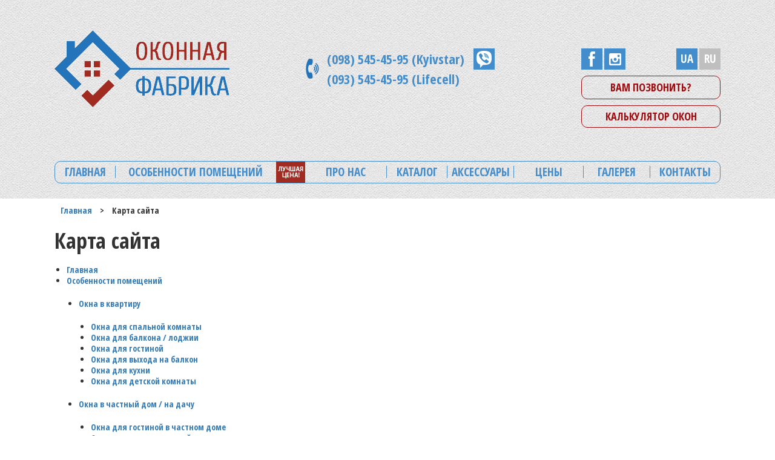

--- FILE ---
content_type: text/html; charset=UTF-8
request_url: https://viknafabrika.lviv.ua/ru/karta-sajtu/
body_size: 10514
content:
<!DOCTYPE html>
<html lang="ru-RU" prefix="og: http://ogp.me/ns#">
	<head>
        <meta name="google-site-verification" content="1D_QG3GU5bQMjcvuuUVUZKaoFxTYyHDACvgSIjCDH6A" />
        <meta name="yandex-verification" content="0907dd6c39ee2cc7" />
		<meta name="it-rating" content="it-rat-ae9185959e8e7f006e23320c9c984811" />
		<meta http-equiv="Content-Type" content="text/html; charset=UTF-8">
		<meta name="viewport" content="width=device-width">
		<!-- Google Tag Manager -->
<script>(function(w,d,s,l,i){w[l]=w[l]||[];w[l].push({'gtm.start':
new Date().getTime(),event:'gtm.js'});var f=d.getElementsByTagName(s)[0],
j=d.createElement(s),dl=l!='dataLayer'?'&l='+l:'';j.async=true;j.src=
'https://www.googletagmanager.com/gtm.js?id='+i+dl;f.parentNode.insertBefore(j,f);
})(window,document,'script','dataLayer','GTM-PPM3XWJS');</script>
<!-- End Google Tag Manager -->
        <link rel="shortcut icon" href="https://viknafabrika.lviv.ua/wp-content/themes/vikna/favicon.ico" />
        <link href="https://fonts.googleapis.com/css?family=Open+Sans+Condensed:700&amp;subset=cyrillic,cyrillic-ext" rel="stylesheet">
		<!-- HTML5 shim and Respond.js for IE8 support of HTML5 elements and media queries -->
        <!-- WARNING: Respond.js doesn't work if you view the page via file:// -->
        <!--[if lt IE 9]>
          <script src="https://oss.maxcdn.com/html5shiv/3.7.2/html5shiv.min.js"></script>
          <script src="https://oss.maxcdn.com/respond/1.4.2/respond.min.js"></script>
        <![endif]-->
		

<!-- This site is optimized with the Yoast SEO plugin v2.3.5 - https://yoast.com/wordpress/plugins/seo/ -->
<title>Компания по продаже металлопластиковых окон Львов - Оконная Фабрика</title>
<meta name="robots" content="noindex,follow"/>
<meta name="description" content="Карта сайта • Предложения (описание, галерея) по металлопластиковым окнам и дверям во Львове ✔ Профессиональный монтаж ➜ окна цены Львов"/>
<link rel="canonical" href="https://viknafabrika.lviv.ua/ru/karta-sajtu/" />
<meta property="og:locale" content="ru_RU" />
<meta property="og:type" content="article" />
<meta property="og:title" content="Компания по продаже металлопластиковых окон Львов - Оконная Фабрика" />
<meta property="og:description" content="Карта сайта • Предложения (описание, галерея) по металлопластиковым окнам и дверям во Львове ✔ Профессиональный монтаж ➜ окна цены Львов" />
<meta property="og:url" content="https://viknafabrika.lviv.ua/ru/karta-sajtu/" />
<meta property="og:site_name" content="Оконная фабрика" />
<meta name="twitter:card" content="summary"/>
<meta name="twitter:description" content="Карта сайта • Предложения (описание, галерея) по металлопластиковым окнам и дверям во Львове ✔ Профессиональный монтаж ➜ окна цены Львов"/>
<meta name="twitter:title" content="Компания по продаже металлопластиковых окон Львов - Оконная Фабрика"/>
<meta name="twitter:domain" content="Оконная фабрика"/>
<!-- / Yoast SEO plugin. -->

<link rel='dns-prefetch' href='//s.w.org' />
		<script type="text/javascript">
			window._wpemojiSettings = {"baseUrl":"https:\/\/s.w.org\/images\/core\/emoji\/13.0.0\/72x72\/","ext":".png","svgUrl":"https:\/\/s.w.org\/images\/core\/emoji\/13.0.0\/svg\/","svgExt":".svg","source":{"concatemoji":"https:\/\/viknafabrika.lviv.ua\/wp-includes\/js\/wp-emoji-release.min.js?ver=5.5.1"}};
			!function(e,a,t){var r,n,o,i,p=a.createElement("canvas"),s=p.getContext&&p.getContext("2d");function c(e,t){var a=String.fromCharCode;s.clearRect(0,0,p.width,p.height),s.fillText(a.apply(this,e),0,0);var r=p.toDataURL();return s.clearRect(0,0,p.width,p.height),s.fillText(a.apply(this,t),0,0),r===p.toDataURL()}function l(e){if(!s||!s.fillText)return!1;switch(s.textBaseline="top",s.font="600 32px Arial",e){case"flag":return!c([127987,65039,8205,9895,65039],[127987,65039,8203,9895,65039])&&(!c([55356,56826,55356,56819],[55356,56826,8203,55356,56819])&&!c([55356,57332,56128,56423,56128,56418,56128,56421,56128,56430,56128,56423,56128,56447],[55356,57332,8203,56128,56423,8203,56128,56418,8203,56128,56421,8203,56128,56430,8203,56128,56423,8203,56128,56447]));case"emoji":return!c([55357,56424,8205,55356,57212],[55357,56424,8203,55356,57212])}return!1}function d(e){var t=a.createElement("script");t.src=e,t.defer=t.type="text/javascript",a.getElementsByTagName("head")[0].appendChild(t)}for(i=Array("flag","emoji"),t.supports={everything:!0,everythingExceptFlag:!0},o=0;o<i.length;o++)t.supports[i[o]]=l(i[o]),t.supports.everything=t.supports.everything&&t.supports[i[o]],"flag"!==i[o]&&(t.supports.everythingExceptFlag=t.supports.everythingExceptFlag&&t.supports[i[o]]);t.supports.everythingExceptFlag=t.supports.everythingExceptFlag&&!t.supports.flag,t.DOMReady=!1,t.readyCallback=function(){t.DOMReady=!0},t.supports.everything||(n=function(){t.readyCallback()},a.addEventListener?(a.addEventListener("DOMContentLoaded",n,!1),e.addEventListener("load",n,!1)):(e.attachEvent("onload",n),a.attachEvent("onreadystatechange",function(){"complete"===a.readyState&&t.readyCallback()})),(r=t.source||{}).concatemoji?d(r.concatemoji):r.wpemoji&&r.twemoji&&(d(r.twemoji),d(r.wpemoji)))}(window,document,window._wpemojiSettings);
		</script>
		<style type="text/css">
img.wp-smiley,
img.emoji {
	display: inline !important;
	border: none !important;
	box-shadow: none !important;
	height: 1em !important;
	width: 1em !important;
	margin: 0 .07em !important;
	vertical-align: -0.1em !important;
	background: none !important;
	padding: 0 !important;
}
</style>
	<link rel='stylesheet' id='wp-block-library-css'  href='https://viknafabrika.lviv.ua/wp-includes/css/dist/block-library/style.min.css?ver=5.5.1' type='text/css' media='all' />
<link rel='stylesheet' id='contact-form-7-css'  href='https://viknafabrika.lviv.ua/wp-content/plugins/contact-form-7/includes/css/styles.css?ver=4.3.1' type='text/css' media='all' />
<link rel='stylesheet' id='responsive-lightbox-swipebox-css'  href='https://viknafabrika.lviv.ua/wp-content/plugins/responsive-lightbox/assets/swipebox/css/swipebox.min.css?ver=1.6.12' type='text/css' media='all' />
<link rel='stylesheet' id='wp-pagenavi-css'  href='https://viknafabrika.lviv.ua/wp-content/plugins/wp-pagenavi/pagenavi-css.css?ver=2.70' type='text/css' media='all' />
<link rel='stylesheet' id='style-css'  href='https://viknafabrika.lviv.ua/wp-content/themes/vikna/style.css?ver=5.5.1' type='text/css' media='all' />
<link rel='stylesheet' id='jquery.bxslider-css'  href='https://viknafabrika.lviv.ua/wp-content/themes/vikna/css/jquery.bxslider.css?ver=1.0.0' type='text/css' media='all' />
<link rel='stylesheet' id='bootstrap-css'  href='https://viknafabrika.lviv.ua/wp-content/themes/vikna/css/bootstrap.min.css?ver=1.0.0' type='text/css' media='all' />
<link rel='stylesheet' id='nice-select-css'  href='https://viknafabrika.lviv.ua/wp-content/themes/vikna/css/nice-select.css?ver=1.0.0' type='text/css' media='all' />
<link rel='stylesheet' id='StylesKOI-css'  href='https://viknafabrika.lviv.ua/wp-content/themes/vikna/css/StylesKOI.css?ver=1.0.0' type='text/css' media='all' />
<link rel='stylesheet' id='nkstyles-css'  href='https://viknafabrika.lviv.ua/wp-content/themes/vikna/css/nkstyles.css?ver=1.0.0' type='text/css' media='all' />
<script type='text/javascript' src='https://viknafabrika.lviv.ua/wp-includes/js/jquery/jquery.js?ver=1.12.4-wp' id='jquery-core-js'></script>
<script type='text/javascript' src='https://viknafabrika.lviv.ua/wp-content/plugins/enable-jquery-migrate-helper/js/jquery-migrate-1.4.1-wp.js?ver=1.4.1-wp' id='jquery-migrate-js'></script>
<script type='text/javascript' src='https://viknafabrika.lviv.ua/wp-content/plugins/responsive-lightbox/assets/swipebox/js/jquery.swipebox.min.js?ver=1.6.12' id='responsive-lightbox-swipebox-js'></script>
<script type='text/javascript' id='responsive-lightbox-js-extra'>
/* <![CDATA[ */
var rlArgs = {"script":"swipebox","selector":"lightbox","customEvents":"","activeGalleries":"1","animation":"1","hideCloseButtonOnMobile":"0","removeBarsOnMobile":"0","hideBars":"1","hideBarsDelay":"5000","videoMaxWidth":"1080","useSVG":"1","loopAtEnd":"0"};
/* ]]> */
</script>
<script type='text/javascript' src='https://viknafabrika.lviv.ua/wp-content/plugins/responsive-lightbox/js/front.js?ver=1.6.12' id='responsive-lightbox-js'></script>
<link rel="https://api.w.org/" href="https://viknafabrika.lviv.ua/ru/wp-json/" /><link rel="alternate" type="application/json" href="https://viknafabrika.lviv.ua/ru/wp-json/wp/v2/pages/137" /><link rel="EditURI" type="application/rsd+xml" title="RSD" href="https://viknafabrika.lviv.ua/xmlrpc.php?rsd" />
<link rel="wlwmanifest" type="application/wlwmanifest+xml" href="https://viknafabrika.lviv.ua/wp-includes/wlwmanifest.xml" /> 
<meta name="generator" content="WordPress 5.5.1" />
<link rel='shortlink' href='https://viknafabrika.lviv.ua/ru/?p=137' />
<link rel="alternate" type="application/json+oembed" href="https://viknafabrika.lviv.ua/ru/wp-json/oembed/1.0/embed?url=https%3A%2F%2Fviknafabrika.lviv.ua%2Fru%2Fkarta-sajtu%2F" />
<link rel="alternate" type="text/xml+oembed" href="https://viknafabrika.lviv.ua/ru/wp-json/oembed/1.0/embed?url=https%3A%2F%2Fviknafabrika.lviv.ua%2Fru%2Fkarta-sajtu%2F&#038;format=xml" />
<link hreflang="uk" href="https://viknafabrika.lviv.ua/uk/karta-sajtu/" rel="alternate" />
<link hreflang="ru" href="https://viknafabrika.lviv.ua/ru/karta-sajtu/" rel="alternate" />
<link hreflang="x-default" href="https://viknafabrika.lviv.ua/karta-sajtu/" rel="alternate" />
<meta name="generator" content="qTranslate-X 3.4.6.8" />
<style type="text/css">.recentcomments a{display:inline !important;padding:0 !important;margin:0 !important;}</style><style id="sccss">img {
  pointer-events: none;
}
</style>	</head>                                                  
	<!-- Google Tag Manager (noscript) -->
<noscript><iframe src="https://www.googletagmanager.com/ns.html?id=GTM-PPM3XWJS"
height="0" width="0" style="display:none;visibility:hidden"></iframe></noscript>
<!-- End Google Tag Manager (noscript) -->
<body class="page-template-default page page-id-137 ru">
<div class="site-container">
    <div class="poppup call-you">
        <div class="get-call-poppup">
            <span class="close-poppup"></span>
            <div class="h3-title">Заказать звонок</div>
            <div role="form" class="wpcf7" id="wpcf7-f142-o1" lang="ru-RU" dir="ltr">
<div class="screen-reader-response"></div>
<form action="/ru/karta-sajtu/#wpcf7-f142-o1" method="post" class="wpcf7-form" novalidate="novalidate">
<div style="display: none;">
<input type="hidden" name="_wpcf7" value="142" />
<input type="hidden" name="_wpcf7_version" value="4.3.1" />
<input type="hidden" name="_wpcf7_locale" value="ru_RU" />
<input type="hidden" name="_wpcf7_unit_tag" value="wpcf7-f142-o1" />
<input type="hidden" name="_wpnonce" value="3c79cc952d" />
</div>
<p>Ваше имя*<br />
    <span class="wpcf7-form-control-wrap your-name"><input type="text" name="your-name" value="" size="40" class="wpcf7-form-control wpcf7-text wpcf7-validates-as-required" aria-required="true" aria-invalid="false" /></span> </p>
<p>Ваш телефон<br />
   <span class="wpcf7-form-control-wrap tel-26"><input type="tel" name="tel-26" value="" size="40" class="wpcf7-form-control wpcf7-text wpcf7-tel wpcf7-validates-as-required wpcf7-validates-as-tel" aria-required="true" aria-invalid="false" /></span></p>
<p class="hide">Тема<br />
    <span class="wpcf7-form-control-wrap your-subject"><input type="text" name="your-subject" value="Перезвонить человеку" size="40" class="wpcf7-form-control wpcf7-text" aria-invalid="false" /></span> </p>
<p><input type="submit" value="Отправить" class="wpcf7-form-control wpcf7-submit" /></p>
<div class="wpcf7-response-output wpcf7-display-none"></div></form></div>        </div>
    </div>
    <header>
        <div class="header-container container">
                            <a href="https://viknafabrika.lviv.ua/ru/" class="logo">
                <img src="https://viknafabrika.lviv.ua/wp-content/themes/vikna/images/logo-rus.png" alt="" />
            </a>
            <div class="right-block">
                <div class="social-links">
                    <!--<a href="skype:viknafabrika?call" target="_blank" class="skype"></a>-->
                    <a href="https://www.facebook.com/groups/viknafabrika/" target="_blank" class="fb"></a>
                    <a href="https://www.instagram.com/viknafabrika" target="_blank" class="instagram"></a>
                </div>
                <div class="language-menu">
                    <div class="menu-language-menu-container"><ul id="menu-language-menu" class="menu"><li id="menu-item-85" class="qtranxs-lang-menu qtranxs-lang-menu-ru menu-item menu-item-type-custom menu-item-object-custom current-menu-parent menu-item-has-children menu-item-85"><a title="RU" href="#">RU</a>
<ul class="sub-menu">
	<li id="menu-item-86" class="qtranxs-lang-menu-item qtranxs-lang-menu-item-uk menu-item menu-item-type-custom menu-item-object-custom menu-item-86"><a title="UA" href="https://viknafabrika.lviv.ua/uk/karta-sajtu/">UA</a></li>
	<li id="menu-item-87" class="qtranxs-lang-menu-item qtranxs-lang-menu-item-ru menu-item menu-item-type-custom menu-item-object-custom current-menu-item menu-item-87"><a title="RU" href="https://viknafabrika.lviv.ua/ru/karta-sajtu/" aria-current="page">RU</a></li>
</ul>
</li>
</ul></div>                </div>
                <button type="button" class="call-you-button">Вам позвонить?</button>
                <a href="https://viknafabrika.lviv.ua/ru/kalkulyator/" class="calculator-link">Калькулятор окон</a>
            </div>
            <div class="header-phones">
                <p><a href="tel:+380985454595" >(098) 545-45-95 (Kyivstar)</a><span></span></p>
                <p><a href="tel:+380935454595" >(093) 545-45-95 (Lifecell)</a></p>
            </div>
        </div>
        <div class="clearfix"></div>
        <div class="fixed-menu">
            <button type="button" class="mobile-button"><span></span>Меню</button>
            <div class="menu-container">
                <div class="menu-primary-menu-container"><ul id="menu-primary-menu" class="menu"><li id="menu-item-79" class="menu-item menu-item-type-post_type menu-item-object-page menu-item-home menu-item-79"><span class="separator"></span><a href="https://viknafabrika.lviv.ua/ru/"><span>Главная</span></a></li>
<li id="menu-item-73" class="menu-item menu-item-type-post_type menu-item-object-page menu-item-has-children menu-item-73"><span class="separator"></span><a href="https://viknafabrika.lviv.ua/ru/metaloplastikovye-vikna/"><span>Особенности помещений</span></a>
<ul class="sub-menu">
	<li id="menu-item-1617" class="menu-item menu-item-type-post_type menu-item-object-page menu-item-has-children menu-item-1617"><span class="separator"></span><a href="https://viknafabrika.lviv.ua/ru/metaloplastikovye-vikna/vikna-u-kvartyru/"><span>Окна в квартиру</span></a>
	<ul class="sub-menu">
		<li id="menu-item-1620" class="menu-item menu-item-type-post_type menu-item-object-page menu-item-1620"><span class="separator"></span><a href="https://viknafabrika.lviv.ua/ru/metaloplastikovye-vikna/vikna-u-kvartyru/vikna-dlya-vitalni/"><span>Окна для гостиной</span></a></li>
		<li id="menu-item-1641" class="menu-item menu-item-type-post_type menu-item-object-page menu-item-1641"><span class="separator"></span><a href="https://viknafabrika.lviv.ua/ru/metaloplastikovye-vikna/vikna-u-kvartyru/vikna-dlya-kuhni/"><span>Окна для кухни</span></a></li>
		<li id="menu-item-1624" class="menu-item menu-item-type-post_type menu-item-object-page menu-item-1624"><span class="separator"></span><a href="https://viknafabrika.lviv.ua/ru/metaloplastikovye-vikna/vikna-u-kvartyru/ru-okna-dlya-spalnoj-komnaty/"><span>Окна для спальной комнаты</span></a></li>
		<li id="menu-item-1618" class="menu-item menu-item-type-post_type menu-item-object-page menu-item-1618"><span class="separator"></span><a href="https://viknafabrika.lviv.ua/ru/metaloplastikovye-vikna/vikna-u-kvartyru/okna-dlya-balkona-lodzhyy/"><span>Окна для балкона / лоджии</span></a></li>
		<li id="menu-item-1619" class="menu-item menu-item-type-post_type menu-item-object-page menu-item-1619"><span class="separator"></span><a href="https://viknafabrika.lviv.ua/ru/metaloplastikovye-vikna/vikna-u-kvartyru/ru-okna-dlya-vyhoda-na-balkon/"><span>Окна для выхода на балкон (балконный блок)</span></a></li>
		<li id="menu-item-1621" class="menu-item menu-item-type-post_type menu-item-object-page menu-item-1621"><span class="separator"></span><a href="https://viknafabrika.lviv.ua/ru/metaloplastikovye-vikna/vikna-u-kvartyru/ru-okna-dlya-detskoj-komnaty/"><span>Окна для детской комнаты</span></a></li>
	</ul>
</li>
	<li id="menu-item-1627" class="menu-item menu-item-type-post_type menu-item-object-page menu-item-has-children menu-item-1627"><span class="separator"></span><a href="https://viknafabrika.lviv.ua/ru/metaloplastikovye-vikna/vikna-u-pryvatnyj-budynok-dachu/"><span>Окна в частный дом / на дачу</span></a>
	<ul class="sub-menu">
		<li id="menu-item-1630" class="menu-item menu-item-type-post_type menu-item-object-page menu-item-1630"><span class="separator"></span><a href="https://viknafabrika.lviv.ua/ru/metaloplastikovye-vikna/vikna-u-pryvatnyj-budynok-dachu/ru-okna-dlya-gostynoj/"><span>Окна для гостиной в частном доме / на дачу</span></a></li>
		<li id="menu-item-1632" class="menu-item menu-item-type-post_type menu-item-object-page menu-item-1632"><span class="separator"></span><a href="https://viknafabrika.lviv.ua/ru/metaloplastikovye-vikna/vikna-u-pryvatnyj-budynok-dachu/ru-okna-dlya-kuhny/"><span>Окна для кухни в частный дом</span></a></li>
		<li id="menu-item-1633" class="menu-item menu-item-type-post_type menu-item-object-page menu-item-1633"><span class="separator"></span><a href="https://viknafabrika.lviv.ua/ru/metaloplastikovye-vikna/vikna-u-pryvatnyj-budynok-dachu/ru-okna-dlya-spalnoj-komnaty/"><span>Окна для спальной комнаты</span></a></li>
		<li id="menu-item-1628" class="menu-item menu-item-type-post_type menu-item-object-page menu-item-1628"><span class="separator"></span><a href="https://viknafabrika.lviv.ua/ru/metaloplastikovye-vikna/vikna-u-pryvatnyj-budynok-dachu/ru-okna-dlya-balkona-lodzhyy/"><span>Окна для балкона / лоджии в частном доме</span></a></li>
		<li id="menu-item-1629" class="menu-item menu-item-type-post_type menu-item-object-page menu-item-1629"><span class="separator"></span><a href="https://viknafabrika.lviv.ua/ru/metaloplastikovye-vikna/vikna-u-pryvatnyj-budynok-dachu/okna-dlya-vyhoda-na-balkon/"><span>Окна для выхода на балкон в частном доме</span></a></li>
		<li id="menu-item-1631" class="menu-item menu-item-type-post_type menu-item-object-page menu-item-1631"><span class="separator"></span><a href="https://viknafabrika.lviv.ua/ru/metaloplastikovye-vikna/vikna-u-pryvatnyj-budynok-dachu/ru-okna-dlya-detskoj-komnaty/"><span>Окна для детской комнаты в частный дом</span></a></li>
	</ul>
</li>
	<li id="menu-item-1625" class="menu-item menu-item-type-post_type menu-item-object-page menu-item-1625"><span class="separator"></span><a href="https://viknafabrika.lviv.ua/ru/metaloplastikovye-vikna/vikna-dlya-magazyniv-tur-ob-ektov-goteliv-ta-in/"><span>Окна для магазинов / тур.объектов / гостиниц и др.</span></a></li>
	<li id="menu-item-5235" class="menu-item menu-item-type-post_type menu-item-object-page menu-item-5235"><span class="separator"></span><a href="https://viknafabrika.lviv.ua/ru/nestandartni-vikna/"><span>Нестандартные окна</span></a></li>
</ul>
</li>
<li id="menu-item-5115" class="menu-item menu-item-type-custom menu-item-object-custom menu-item-has-children menu-item-5115"><span class="separator"></span><a href="https://viknafabrika.lviv.ua/ru/pro-nas/"><span>Про нас</span></a>
<ul class="sub-menu">
	<li id="menu-item-81" class="menu-item menu-item-type-post_type menu-item-object-page menu-item-81"><span class="separator"></span><a href="https://viknafabrika.lviv.ua/ru/vidguky/"><span>Отзывы</span></a></li>
	<li id="menu-item-82" class="menu-item menu-item-type-post_type menu-item-object-page menu-item-82"><span class="separator"></span><a href="https://viknafabrika.lviv.ua/ru/dyleram/"><span>Дилерам</span></a></li>
	<li id="menu-item-84" class="menu-item menu-item-type-post_type menu-item-object-page menu-item-84"><span class="separator"></span><a href="https://viknafabrika.lviv.ua/ru/statti/"><span>Статьи</span></a></li>
</ul>
</li>
<li id="menu-item-5124" class="menu-item menu-item-type-post_type menu-item-object-page menu-item-has-children menu-item-5124"><span class="separator"></span><a href="https://viknafabrika.lviv.ua/ru/vikna/"><span>Каталог</span></a>
<ul class="sub-menu">
	<li id="menu-item-5131" class="menu-item menu-item-type-custom menu-item-object-custom menu-item-5131"><span class="separator"></span><a href="https://viknafabrika.lviv.ua/ru/vikna/metaloplastykovi-vikna-rehau-2/"><span>Окна Rehau</span></a></li>
	<li id="menu-item-5129" class="menu-item menu-item-type-custom menu-item-object-custom menu-item-5129"><span class="separator"></span><a href="https://viknafabrika.lviv.ua/ru/vikna/metaloplastukovi-vikna-steko/"><span>Окна Steko</span></a></li>
	<li id="menu-item-5130" class="menu-item menu-item-type-custom menu-item-object-custom menu-item-5130"><span class="separator"></span><a href="https://viknafabrika.lviv.ua/ru/vikna/metaloplastykovi-vikna-aluplast/"><span>Окна Aluplast</span></a></li>
	<li id="menu-item-5133" class="menu-item menu-item-type-custom menu-item-object-custom menu-item-5133"><span class="separator"></span><a href="https://viknafabrika.lviv.ua/ru/vikna/metaloplastykovi-vikna-veka-2/"><span>Окна VEKA</span></a></li>
	<li id="menu-item-5132" class="menu-item menu-item-type-custom menu-item-object-custom menu-item-5132"><span class="separator"></span><a href="https://viknafabrika.lviv.ua/ru/vikna/metaloplastykovi-vikna-wds-2/"><span>Окна WDS</span></a></li>
</ul>
</li>
<li id="menu-item-1658" class="menu-item menu-item-type-post_type menu-item-object-page menu-item-1658"><span class="separator"></span><a href="https://viknafabrika.lviv.ua/ru/aksessuary/"><span>Аксессуары</span></a></li>
<li id="menu-item-5114" class="menu-item menu-item-type-post_type menu-item-object-page menu-item-5114"><span class="separator"></span><a href="https://viknafabrika.lviv.ua/ru/tsiny/"><span>Цены</span></a></li>
<li id="menu-item-83" class="menu-item menu-item-type-post_type menu-item-object-page menu-item-83"><span class="separator"></span><a href="https://viknafabrika.lviv.ua/ru/galereya/"><span>Галерея</span></a></li>
<li id="menu-item-80" class="menu-item menu-item-type-post_type menu-item-object-page menu-item-80"><span class="separator"></span><a href="https://viknafabrika.lviv.ua/ru/kontakty/"><span>Контакты</span></a></li>
</ul></div>            </div>
        </div>
        <div class="clearfix"></div>
    </header><div class="template-page">
    <div class="container">
	
		<div id="breadcrumbs" class="header-breadcrumbs-wrap">
			<div class="breadcrumbs" typeof="BreadcrumbList" vocab="http://schema.org/">
				<!-- Breadcrumb NavXT 5.6.0 -->
<span property="itemListElement" typeof="ListItem"><a property="item" typeof="WebPage" title="Главная." href="https://viknafabrika.lviv.ua/ru/" class="home"><span property="name">Главная</span></a><meta property="position" content="1"></span> &gt; <span property="itemListElement" typeof="ListItem"><span property="name">Карта сайта</span><meta property="position" content="2"></span>			</div>
		</div>

                        <h1 class="page-title">Карта сайта</h1>
                                <div class="page-content">
            <p><strong><div class="wsp-container"><h2 class="wsp-pages-title">Страницы</h2>
<ul class="wsp-pages-list">
<li class="page_item page-item-14"><a href="https://viknafabrika.lviv.ua/ru/">Главная</a></li>
<li class="page_item page-item-16 page_item_has_children"><a href="https://viknafabrika.lviv.ua/ru/metaloplastikovye-vikna/">Особенности помещений</a>
<ul class='children'>
	<li class="page_item page-item-28 page_item_has_children"><a href="https://viknafabrika.lviv.ua/ru/metaloplastikovye-vikna/vikna-u-kvartyru/">Окна в квартиру</a>
	<ul class='children'>
		<li class="page_item page-item-334"><a href="https://viknafabrika.lviv.ua/ru/metaloplastikovye-vikna/vikna-u-kvartyru/ru-okna-dlya-spalnoj-komnaty/">Окна для спальной комнаты</a></li>
		<li class="page_item page-item-348"><a href="https://viknafabrika.lviv.ua/ru/metaloplastikovye-vikna/vikna-u-kvartyru/okna-dlya-balkona-lodzhyy/">Окна для балкона / лоджии</a></li>
		<li class="page_item page-item-119"><a href="https://viknafabrika.lviv.ua/ru/metaloplastikovye-vikna/vikna-u-kvartyru/vikna-dlya-vitalni/">Окна для гостиной</a></li>
		<li class="page_item page-item-375"><a href="https://viknafabrika.lviv.ua/ru/metaloplastikovye-vikna/vikna-u-kvartyru/ru-okna-dlya-vyhoda-na-balkon/">Окна для выхода на балкон</a></li>
		<li class="page_item page-item-121"><a href="https://viknafabrika.lviv.ua/ru/metaloplastikovye-vikna/vikna-u-kvartyru/vikna-dlya-kuhni/">Окна для кухни</a></li>
		<li class="page_item page-item-392"><a href="https://viknafabrika.lviv.ua/ru/metaloplastikovye-vikna/vikna-u-kvartyru/ru-okna-dlya-detskoj-komnaty/">Окна для детской комнаты</a></li>
	</ul>
</li>
	<li class="page_item page-item-30 page_item_has_children"><a href="https://viknafabrika.lviv.ua/ru/metaloplastikovye-vikna/vikna-u-pryvatnyj-budynok-dachu/">Окна в частный дом / на дачу</a>
	<ul class='children'>
		<li class="page_item page-item-461"><a href="https://viknafabrika.lviv.ua/ru/metaloplastikovye-vikna/vikna-u-pryvatnyj-budynok-dachu/ru-okna-dlya-gostynoj/">Окна для гостиной в частном доме</a></li>
		<li class="page_item page-item-472"><a href="https://viknafabrika.lviv.ua/ru/metaloplastikovye-vikna/vikna-u-pryvatnyj-budynok-dachu/ru-okna-dlya-kuhny/">Окна для кухни в частный дом</a></li>
		<li class="page_item page-item-481"><a href="https://viknafabrika.lviv.ua/ru/metaloplastikovye-vikna/vikna-u-pryvatnyj-budynok-dachu/ru-okna-dlya-spalnoj-komnaty/">Окна для спальной комнаты в частный дом</a></li>
		<li class="page_item page-item-488"><a href="https://viknafabrika.lviv.ua/ru/metaloplastikovye-vikna/vikna-u-pryvatnyj-budynok-dachu/ru-okna-dlya-balkona-lodzhyy/">Окна для балкона / лоджии в частном доме</a></li>
		<li class="page_item page-item-497"><a href="https://viknafabrika.lviv.ua/ru/metaloplastikovye-vikna/vikna-u-pryvatnyj-budynok-dachu/okna-dlya-vyhoda-na-balkon/">Окна для выхода на балкон в частном доме</a></li>
		<li class="page_item page-item-507"><a href="https://viknafabrika.lviv.ua/ru/metaloplastikovye-vikna/vikna-u-pryvatnyj-budynok-dachu/ru-okna-dlya-detskoj-komnaty/">Окна для детской комнаты в частный дом</a></li>
	</ul>
</li>
	<li class="page_item page-item-32"><a href="https://viknafabrika.lviv.ua/ru/metaloplastikovye-vikna/vikna-dlya-magazyniv-tur-ob-ektov-goteliv-ta-in/">Окна для офисов / магазинов / тур.объектов / гостиниц и др.</a></li>
</ul>
</li>
<li class="page_item page-item-18"><a href="https://viknafabrika.lviv.ua/ru/statti/">Статьи</a></li>
<li class="page_item page-item-20"><a href="https://viknafabrika.lviv.ua/ru/galereya/">Галерея</a></li>
<li class="page_item page-item-22"><a href="https://viknafabrika.lviv.ua/ru/dyleram/">Дилерам</a></li>
<li class="page_item page-item-24"><a href="https://viknafabrika.lviv.ua/ru/vidguky/">Отзывы</a></li>
<li class="page_item page-item-1560"><a href="https://viknafabrika.lviv.ua/ru/kalkulyator/">Калькулятор окон</a></li>
<li class="page_item page-item-26"><a href="https://viknafabrika.lviv.ua/ru/kontakty/">Контакты</a></li>
<li class="page_item page-item-1562"><a href="https://viknafabrika.lviv.ua/ru/zayavka-na-rozrahunok-vartosti-obranogo-vikna/">Заявка на расчет стоимости выбранного окна</a></li>
<li class="page_item page-item-1650 page_item_has_children"><a href="https://viknafabrika.lviv.ua/ru/aksessuary/">Аксессуары</a>
<ul class='children'>
	<li class="page_item page-item-2403"><a href="https://viknafabrika.lviv.ua/ru/aksessuary/moskitni-sitky-na-metaloplastykove-vikno/">Москитные сетки на металлопластиковое окно</a></li>
	<li class="page_item page-item-4252"><a href="https://viknafabrika.lviv.ua/ru/aksessuary/pidvikonnya/">Подоконники</a></li>
	<li class="page_item page-item-2463"><a href="https://viknafabrika.lviv.ua/ru/aksessuary/vikonnyj-provitryuvach/">Оконный проветриватель</a></li>
</ul>
</li>
<li class="page_item page-item-1652 page_item_has_children"><a href="https://viknafabrika.lviv.ua/ru/nestandartni-vikna/">Нестандартные окна</a>
<ul class='children'>
	<li class="page_item page-item-827"><a href="https://viknafabrika.lviv.ua/ru/nestandartni-vikna/paralelno-rozsuvni-vikna/">Параллельно-раздвижные окна</a></li>
	<li class="page_item page-item-841"><a href="https://viknafabrika.lviv.ua/ru/nestandartni-vikna/okna-nestandartnoj-formy-2/">Окна нестандартной формы</a></li>
	<li class="page_item page-item-913"><a href="https://viknafabrika.lviv.ua/ru/nestandartni-vikna/ru-okna-s-dekoratyvnymy-elementamy/">Окна с декоративными элементами</a></li>
	<li class="page_item page-item-943"><a href="https://viknafabrika.lviv.ua/ru/nestandartni-vikna/tonovani-vikna/">Тонированные окна</a></li>
</ul>
</li>
<li class="page_item page-item-1654 page_item_has_children"><a href="https://viknafabrika.lviv.ua/ru/dveri/">Пластиковые двери</a>
<ul class='children'>
	<li class="page_item page-item-1922"><a href="https://viknafabrika.lviv.ua/ru/dveri/mizhkimnatni-dveri/">Межкомнатные двери</a></li>
	<li class="page_item page-item-1930"><a href="https://viknafabrika.lviv.ua/ru/dveri/vhidni-dveri/">Входные двери</a></li>
	<li class="page_item page-item-1940"><a href="https://viknafabrika.lviv.ua/ru/dveri/dveri-na-balkon-balkonnyj-blok/">Двери на балкон. Балконный блок</a></li>
</ul>
</li>
<li class="page_item page-item-1661 page_item_has_children"><a href="https://viknafabrika.lviv.ua/ru/avtomatychni-vorota/">Автоматические ворота Роллеты</a>
<ul class='children'>
	<li class="page_item page-item-4391"><a href="https://viknafabrika.lviv.ua/ru/avtomatychni-vorota/garazhni-vorota/">Гаражные ворота</a></li>
	<li class="page_item page-item-4470"><a href="https://viknafabrika.lviv.ua/ru/avtomatychni-vorota/avtomatyka-ta-aksesuary/">Автоматика и аксессуары</a></li>
	<li class="page_item page-item-4036 page_item_has_children"><a href="https://viknafabrika.lviv.ua/ru/avtomatychni-vorota/roletni-systemy/">Роллетные системы</a>
	<ul class='children'>
		<li class="page_item page-item-4046"><a href="https://viknafabrika.lviv.ua/ru/avtomatychni-vorota/roletni-systemy/rolety-na-vikna/">Роллеты на окна</a></li>
		<li class="page_item page-item-4071"><a href="https://viknafabrika.lviv.ua/ru/avtomatychni-vorota/roletni-systemy/rolety-na-dveri/">Роллеты на двери</a></li>
		<li class="page_item page-item-4084"><a href="https://viknafabrika.lviv.ua/ru/avtomatychni-vorota/roletni-systemy/roletni-reshitky/">Роллетные решетки</a></li>
	</ul>
</li>
	<li class="page_item page-item-4303"><a href="https://viknafabrika.lviv.ua/ru/avtomatychni-vorota/promyslovi-vorota/">Промышленные ворота</a></li>
</ul>
</li>
<li class="page_item page-item-127"><a href="https://viknafabrika.lviv.ua/ru/tsiny/">Цены на окна Львов</a></li>
<li class="page_item page-item-129 page_item_has_children"><a href="https://viknafabrika.lviv.ua/ru/balkony-lodzhiyi/">Балконы Лоджии</a>
<ul class='children'>
	<li class="page_item page-item-573"><a href="https://viknafabrika.lviv.ua/ru/balkony-lodzhiyi/vnutrishnye-ozdoblennya-balkona/">Внутренняя отделка балкона</a></li>
	<li class="page_item page-item-581"><a href="https://viknafabrika.lviv.ua/ru/balkony-lodzhiyi/prybudova-dobudova-balkona/">Пристройка / достройка балкона</a></li>
	<li class="page_item page-item-584"><a href="https://viknafabrika.lviv.ua/ru/balkony-lodzhiyi/ru-obedynenye-balkona-s-komnatoj-kuhnej/">Объединение балкона с комнатой / кухней</a></li>
	<li class="page_item page-item-623"><a href="https://viknafabrika.lviv.ua/ru/balkony-lodzhiyi/ru-zalyvka-plyty-na-balkon/">Заливка плиты на балкон</a></li>
	<li class="page_item page-item-629"><a href="https://viknafabrika.lviv.ua/ru/balkony-lodzhiyi/ru-rasshyrenye-plyty-balkona/">Расширение плиты балкона</a></li>
	<li class="page_item page-item-634"><a href="https://viknafabrika.lviv.ua/ru/balkony-lodzhiyi/kladka-pinoblokiv-na-balkoni-abo-lodzhiyi/">Кладка пеноблоков на балконе или лоджии</a></li>
	<li class="page_item page-item-638"><a href="https://viknafabrika.lviv.ua/ru/balkony-lodzhiyi/dah-na-balkoni/">Крыша на балкон</a></li>
	<li class="page_item page-item-641"><a href="https://viknafabrika.lviv.ua/ru/balkony-lodzhiyi/frantsuzkyj-balkon/">Французский балкон</a></li>
	<li class="page_item page-item-645"><a href="https://viknafabrika.lviv.ua/ru/balkony-lodzhiyi/rekonstruktsiya-balkona/">Реконструкция балкона</a></li>
	<li class="page_item page-item-143"><a href="https://viknafabrika.lviv.ua/ru/balkony-lodzhiyi/sklinnya-balkona-lodzhiyi/">Остекление балкона / лоджии</a></li>
	<li class="page_item page-item-145"><a href="https://viknafabrika.lviv.ua/ru/balkony-lodzhiyi/zovnishnya-obshyvka-balkona/">Внешняя обшивка балкона</a></li>
	<li class="page_item page-item-5064"><a href="https://viknafabrika.lviv.ua/ru/balkony-lodzhiyi/germetyzatsiya-balkona-lodzhiyi/">Герметизация балкона / лоджии</a></li>
</ul>
</li>
<li class="page_item page-item-1665 page_item_has_children"><a href="https://viknafabrika.lviv.ua/ru/vikna/">Каталог окон</a>
<ul class='children'>
	<li class="page_item page-item-2081 page_item_has_children"><a href="https://viknafabrika.lviv.ua/ru/vikna/metaloplastykovi-vikna-veka-2/">Металлопластиковые окна VEKA</a>
	<ul class='children'>
		<li class="page_item page-item-2102"><a href="https://viknafabrika.lviv.ua/ru/vikna/metaloplastykovi-vikna-veka-2/metaloplastykovi-vikna-veka-softline/">Металлопластиковые окна VEKA SOFTLINE</a></li>
		<li class="page_item page-item-2108"><a href="https://viknafabrika.lviv.ua/ru/vikna/metaloplastykovi-vikna-veka-2/metaloplastykovi-vikna-veka-revolution-softline-82/">Металлопластиковые окна VEKA REVOLUTION (SOFTLINE 82)</a></li>
		<li class="page_item page-item-3959"><a href="https://viknafabrika.lviv.ua/ru/vikna/metaloplastykovi-vikna-veka-2/metaloplastykovi-vikna-veka-swingline/">Металлопластиковые окна VEKA SWINGLINE</a></li>
		<li class="page_item page-item-3970"><a href="https://viknafabrika.lviv.ua/ru/vikna/metaloplastykovi-vikna-veka-2/metaloplastykovi-vikna-veka-euroline-pro/">Металлопластиковые окна VEKA EUROLINE PRO</a></li>
	</ul>
</li>
	<li class="page_item page-item-2120 page_item_has_children"><a href="https://viknafabrika.lviv.ua/ru/vikna/metaloplastykovi-vikna-perfect-2/">Металлопластиковые окна PERFECT</a>
	<ul class='children'>
		<li class="page_item page-item-2131"><a href="https://viknafabrika.lviv.ua/ru/vikna/metaloplastykovi-vikna-perfect-2/metaloplastykovi-vikna-perfect-4-excellent/">Металлопластиковые окна PERFECT 4 Excellent</a></li>
		<li class="page_item page-item-2152"><a href="https://viknafabrika.lviv.ua/ru/vikna/metaloplastykovi-vikna-perfect-2/metaloplastykovi-vikna-perfect-6-tytanium/">Металлопластиковые окна PERFECT 6 Tytanium</a></li>
		<li class="page_item page-item-2165"><a href="https://viknafabrika.lviv.ua/ru/vikna/metaloplastykovi-vikna-perfect-2/metaloplastykovi-vikna-perfect-88/">Металлопластиковые окна PERFECT 88</a></li>
		<li class="page_item page-item-2177"><a href="https://viknafabrika.lviv.ua/ru/vikna/metaloplastykovi-vikna-perfect-2/metaloplastykovi-vikna-perfect-8-passive/">Металлопластиковые окна PERFECT 8 Passive</a></li>
	</ul>
</li>
	<li class="page_item page-item-2197 page_item_has_children"><a href="https://viknafabrika.lviv.ua/ru/vikna/metaloplastykovi-vikna-salamander-2/">Металлопластиковые окна SALAMANDER</a>
	<ul class='children'>
		<li class="page_item page-item-2207"><a href="https://viknafabrika.lviv.ua/ru/vikna/metaloplastykovi-vikna-salamander-2/metaloplastykovi-vikna-salamander-bluevolution-73/">Металлопластиковые окна Salamander BluEvolution 73</a></li>
	</ul>
</li>
	<li class="page_item page-item-4765"><a href="https://viknafabrika.lviv.ua/ru/vikna/metaloplastykovi-vikna-aluplast/">Металлопластиковые окна Aluplast</a></li>
	<li class="page_item page-item-1703 page_item_has_children"><a href="https://viknafabrika.lviv.ua/ru/vikna/metaloplastykovi-vikna-rehau-2/">Металлопластиковые окна Rehau</a>
	<ul class='children'>
		<li class="page_item page-item-1720"><a href="https://viknafabrika.lviv.ua/ru/vikna/metaloplastykovi-vikna-rehau-2/metaloplastykovi-vikna-rehau-euro-design-60-ecosol-design-60/">Металлопластиковые окна REHAU EURO-DESIGN 60 / ECOSOL-DESIGN 60</a></li>
		<li class="page_item page-item-1752"><a href="https://viknafabrika.lviv.ua/ru/vikna/metaloplastykovi-vikna-rehau-2/metaloplastykovi-vikna-rehau-euro-design-70/">Металлопластиковые окна REHAU EURO-DESIGN 70</a></li>
		<li class="page_item page-item-1760"><a href="https://viknafabrika.lviv.ua/ru/vikna/metaloplastykovi-vikna-rehau-2/metaloplastykovi-vikna-rehau-brillant-design/">Металлопластиковые окна REHAU BRILLANT-DESIGN</a></li>
		<li class="page_item page-item-1769"><a href="https://viknafabrika.lviv.ua/ru/vikna/metaloplastykovi-vikna-rehau-2/metaloplastykovi-vikna-rehau-synego/">Металлопластиковые окна REHAU SYNEGO</a></li>
		<li class="page_item page-item-1775"><a href="https://viknafabrika.lviv.ua/ru/vikna/metaloplastykovi-vikna-rehau-2/ru-metalloplastykovye-okna-rehau-geneo/">Металлопластиковые окна REHAU GENEO</a></li>
	</ul>
</li>
	<li class="page_item page-item-2216 page_item_has_children"><a href="https://viknafabrika.lviv.ua/ru/vikna/metaloplastykovi-vikna-brugmann-2/">Металлопластиковые окна Brügmann</a>
	<ul class='children'>
		<li class="page_item page-item-2224"><a href="https://viknafabrika.lviv.ua/ru/vikna/metaloplastykovi-vikna-brugmann-2/metaloplastykovi-vikna-brugmann-73/">Металлопластиковые окна Brugmann 73</a></li>
		<li class="page_item page-item-2235"><a href="https://viknafabrika.lviv.ua/ru/vikna/metaloplastykovi-vikna-brugmann-2/metaloplastykovi-vikna-brugmann-73-art/">Металлопластиковые окна Brugmann 73 (art)</a></li>
		<li class="page_item page-item-2242"><a href="https://viknafabrika.lviv.ua/ru/vikna/metaloplastykovi-vikna-brugmann-2/metaloplastykovi-vikna-spectrum-70/">Металлопластиковые окна Spectrum 70</a></li>
	</ul>
</li>
	<li class="page_item page-item-2044 page_item_has_children"><a href="https://viknafabrika.lviv.ua/ru/vikna/metaloplastykovi-vikna-kbe-2/">Металлопластиковые окна KBE</a>
	<ul class='children'>
		<li class="page_item page-item-2054"><a href="https://viknafabrika.lviv.ua/ru/vikna/metaloplastykovi-vikna-kbe-2/metaloplastykovi-vikna-kbe-58/">Металлопластиковые окна KBE 58</a></li>
		<li class="page_item page-item-2063"><a href="https://viknafabrika.lviv.ua/ru/vikna/metaloplastykovi-vikna-kbe-2/metaloplastykovi-vikna-kbe-70/">Металлопластиковые окна KBE 70</a></li>
		<li class="page_item page-item-2069"><a href="https://viknafabrika.lviv.ua/ru/vikna/metaloplastykovi-vikna-kbe-2/metaloplastykovi-vikna-kbe-88/">Металлопластиковые окна KBE 88</a></li>
	</ul>
</li>
	<li class="page_item page-item-1790 page_item_has_children"><a href="https://viknafabrika.lviv.ua/ru/vikna/metaloplastykovi-vikna-wds-2/">Металлопластиковые окна WDS</a>
	<ul class='children'>
		<li class="page_item page-item-1802"><a href="https://viknafabrika.lviv.ua/ru/vikna/metaloplastykovi-vikna-wds-2/metaloplastykovi-vikna-wds-300/">Металлопластиковые окна WDS 300</a></li>
		<li class="page_item page-item-1818"><a href="https://viknafabrika.lviv.ua/ru/vikna/metaloplastykovi-vikna-wds-2/metaloplastykovi-vikna-wds-400/">Металлопластиковые окна WDS 400</a></li>
		<li class="page_item page-item-1827"><a href="https://viknafabrika.lviv.ua/ru/vikna/metaloplastykovi-vikna-wds-2/metaloplastykovi-vikna-wds-500/">Металлопластиковые окна WDS 500</a></li>
		<li class="page_item page-item-1836"><a href="https://viknafabrika.lviv.ua/ru/vikna/metaloplastykovi-vikna-wds-2/metaloplastykovi-vikna-wds-7-series/">Металлопластиковые окна WDS 7 SERIES</a></li>
	</ul>
</li>
</ul>
</li>
<li class="page_item page-item-131 page_item_has_children"><a href="https://viknafabrika.lviv.ua/ru/zhalyuzi-rolety/">Солнцезащитные системы</a>
<ul class='children'>
	<li class="page_item page-item-2577 page_item_has_children"><a href="https://viknafabrika.lviv.ua/ru/zhalyuzi-rolety/shtory-plise/">Шторы плиссе</a>
	<ul class='children'>
		<li class="page_item page-item-2612"><a href="https://viknafabrika.lviv.ua/ru/zhalyuzi-rolety/shtory-plise/systemy-shtor-plise/">Системы штор плиссе</a></li>
		<li class="page_item page-item-2690"><a href="https://viknafabrika.lviv.ua/ru/zhalyuzi-rolety/shtory-plise/tkanyny-plise-ta-duet/">Ткани плиссе и Дуэт</a></li>
		<li class="page_item page-item-3245"><a href="https://viknafabrika.lviv.ua/ru/zhalyuzi-rolety/shtory-plise/foto-shtor-plise-lviv/">Фото штор плиссе Львов</a></li>
	</ul>
</li>
	<li class="page_item page-item-2858 page_item_has_children"><a href="https://viknafabrika.lviv.ua/ru/zhalyuzi-rolety/shtory-den-nich-delajnt/">Шторы День-Ночь, Делайт</a>
	<ul class='children'>
		<li class="page_item page-item-2875"><a href="https://viknafabrika.lviv.ua/ru/zhalyuzi-rolety/shtory-den-nich-delajnt/tkanyny-dlya-shtor-den-nich/">Ткани для штор День-Ночь</a></li>
		<li class="page_item page-item-3526"><a href="https://viknafabrika.lviv.ua/ru/zhalyuzi-rolety/shtory-den-nich-delajnt/systemy-shtor-den-nich/">Системы штор День-Ночь</a></li>
		<li class="page_item page-item-3540"><a href="https://viknafabrika.lviv.ua/ru/zhalyuzi-rolety/shtory-den-nich-delajnt/foto-shtor-den-nich/">Фото штор День-Ночь</a></li>
	</ul>
</li>
	<li class="page_item page-item-3149"><a href="https://viknafabrika.lviv.ua/ru/zhalyuzi-rolety/zhalyuzi-vertykalni/">Жалюзи вертикальные</a></li>
	<li class="page_item page-item-2652 page_item_has_children"><a href="https://viknafabrika.lviv.ua/ru/zhalyuzi-rolety/rulonni-shtory/">Рулонные шторы</a>
	<ul class='children'>
		<li class="page_item page-item-3329"><a href="https://viknafabrika.lviv.ua/ru/zhalyuzi-rolety/rulonni-shtory/foto-rulonnyh-shtor/">Фото рулонных штор</a></li>
		<li class="page_item page-item-2948"><a href="https://viknafabrika.lviv.ua/ru/zhalyuzi-rolety/rulonni-shtory/systemy-rulonnyh-shtor/">Системы рулонных штор</a></li>
		<li class="page_item page-item-2754"><a href="https://viknafabrika.lviv.ua/ru/zhalyuzi-rolety/rulonni-shtory/tkanyny-dlya-rulonnyh-shtor/">Ткани для рулонных штор</a></li>
	</ul>
</li>
	<li class="page_item page-item-2925"><a href="https://viknafabrika.lviv.ua/ru/zhalyuzi-rolety/zhalyuzi-bambukovi-premium-bamboo/">Жалюзи бамбуковые PREMIUM BAMBOO</a></li>
	<li class="page_item page-item-2961"><a href="https://viknafabrika.lviv.ua/ru/zhalyuzi-rolety/rymski-shtory/">Римские шторы</a></li>
	<li class="page_item page-item-2976"><a href="https://viknafabrika.lviv.ua/ru/zhalyuzi-rolety/zhalyuzi-derev-yani-basswood/">Жалюзи деревянные BASSWOOD</a></li>
	<li class="page_item page-item-2979 page_item_has_children"><a href="https://viknafabrika.lviv.ua/ru/zhalyuzi-rolety/zhalyuzi-goryzontalni/">Жалюзи горизонтальные</a>
	<ul class='children'>
		<li class="page_item page-item-3000"><a href="https://viknafabrika.lviv.ua/ru/zhalyuzi-rolety/zhalyuzi-goryzontalni/systema-klasyk-25-mm-i-16-mm/">Система Классик 25 мм. и 16 мм.</a></li>
		<li class="page_item page-item-3055"><a href="https://viknafabrika.lviv.ua/ru/zhalyuzi-rolety/zhalyuzi-goryzontalni/kasetni-zhalyuzi-profi-2/">Кассетные жалюзи Профи</a></li>
		<li class="page_item page-item-3062"><a href="https://viknafabrika.lviv.ua/ru/zhalyuzi-rolety/zhalyuzi-goryzontalni/systema-klasik-50-mm/">Система Классик 50 мм.</a></li>
		<li class="page_item page-item-3070"><a href="https://viknafabrika.lviv.ua/ru/zhalyuzi-rolety/zhalyuzi-goryzontalni/foto-goryzontalnyh-zhalyuzi/">Фото горизонтальных жалюзи</a></li>
	</ul>
</li>
</ul>
</li>
<li class="page_item page-item-135"><a href="https://viknafabrika.lviv.ua/ru/zamiry/">Замеры</a></li>
<li class="page_item page-item-137 current_page_item"><a href="https://viknafabrika.lviv.ua/ru/karta-sajtu/" aria-current="page">Карта сайта</a></li>
<li class="page_item page-item-5098"><a href="https://viknafabrika.lviv.ua/ru/garantiya-ta-povernennya/">Гарантия и возврат</a></li>
<li class="page_item page-item-5103"><a href="https://viknafabrika.lviv.ua/ru/pro-nas/">О нас</a></li>
<li class="page_item page-item-5105"><a href="https://viknafabrika.lviv.ua/ru/zgoda-na-obrobku-personalnyh-danyh/">Согласие на обработку персональных данных</a></li>
<li class="page_item page-item-1869"><a href="https://viknafabrika.lviv.ua/ru/vikna/metaloplastukovi-vikna-steko/metaloplastykovi-vikna-steko-s300/">Металопластиковые окна Steko S300</a></li>
<li class="page_item page-item-1874"><a href="https://viknafabrika.lviv.ua/ru/vikna/metaloplastukovi-vikna-steko/metaloplastykovi-vikna-steko-s400/">Металлопластиковые окна Steko S400</a></li>
<li class="page_item page-item-1880"><a href="https://viknafabrika.lviv.ua/ru/vikna/metaloplastukovi-vikna-steko/metaloplastykovi-vikna-steko-s600/">Металлопластиковые окна Steko S600</a></li>
<li class="page_item page-item-1886"><a href="https://viknafabrika.lviv.ua/ru/vikna/metaloplastukovi-vikna-steko/metaloplastykovi-vikna-steko-r500-eko/">Металлопластиковые окна Steko R500 Eko</a></li>
<li class="page_item page-item-1890"><a href="https://viknafabrika.lviv.ua/ru/vikna/metaloplastukovi-vikna-steko/metaloplastykovi-vikna-steko-r600-eko/">Металлопластиковые окна Steko R600 Eko</a></li>
<li class="page_item page-item-1893"><a href="https://viknafabrika.lviv.ua/ru/vikna/metaloplastukovi-vikna-steko/metaloplastykovi-vikna-steko-r700/">Металлопластиковые окна Steko R700</a></li>
<li class="page_item page-item-4492"><a href="https://viknafabrika.lviv.ua/ru/vikna/metaloplastukovi-vikna-steko/metaloplastykovi-vikna-steko-ideal-2000-aluplast/">Металлопластиковые окна Steko IDEAL 2000 &#8212; Aluplast</a></li>
<li class="page_item page-item-4498"><a href="https://viknafabrika.lviv.ua/ru/vikna/metaloplastukovi-vikna-steko/metaloplastykovi-vikna-steko-ideal-4000-aluplast/">Металлопластиковые окна Steko IDEAL 4000 &#8212; Aluplast</a></li>
<li class="page_item page-item-4504"><a href="https://viknafabrika.lviv.ua/ru/vikna/metaloplastukovi-vikna-steko/metaloplastykovi-vikna-steko-ideal-7000-aluplast/">Металлопластиковые окна Steko IDEAL 7000 &#8212; Aluplast</a></li>
<li class="page_item page-item-4509"><a href="https://viknafabrika.lviv.ua/ru/vikna/metaloplastukovi-vikna-steko/metaloplastykovi-vikna-steko-ideal-8000-round-line/">Металлопластиковые окна Steko IDEAL 8000 Round Line</a></li>
</ul>
</div></strong></p>
        </div>
        
    </div>
</div>

	<footer class="site-footer">
        <div class="container">
            <div class="left-block">
                                <a href="https://viknafabrika.lviv.ua/ru/" class="footer-logo">
                    <img src="https://viknafabrika.lviv.ua/wp-content/themes/vikna/images/footer-logo-rus.png" alt="" />
                </a>
                <p class="rights">Все права защищены</p>
                <a href="https://viknafabrika.lviv.ua/ru/karta-sajtu/" class="sitemap-link">Карта сайта</a>
                <div class="clearfix"></div>
            </div>
            <div class="right-block">
				<p><a href="tel:+380985454595" >(098) 545-45-95 (Kyivstar)</a></p>
				<p><a href="tel:+380935454595" >(093) 545-45-95 (Lifecell)</a></p>
                <div class="social-links">
                    <!--<a href="skype:viknafabrika?call" target="_blank" class="skype"></a>-->
                    <a href="https://www.facebook.com/groups/viknafabrika/" target="_blank" class="fb"></a>
                    <a href="https://www.instagram.com/viknafabrika" target="_blank" class="instagram"></a>
                </div>
            </div>
        </div>
		<div class="container">
			<div class="bottom-block">
				<nav class="footer-menu">
					<ul id="menu-footer" class="menu-footer-items"><li id="menu-item-5135" class="menu-item menu-item-type-post_type menu-item-object-page menu-item-5135"><a href="https://viknafabrika.lviv.ua/ru/pro-nas/">О нас</a></li>
<li id="menu-item-5136" class="menu-item menu-item-type-post_type menu-item-object-page menu-item-5136"><a href="https://viknafabrika.lviv.ua/ru/garantiya-ta-povernennya/">Гарантия и возврат</a></li>
<li id="menu-item-5137" class="menu-item menu-item-type-post_type menu-item-object-page menu-item-5137"><a href="https://viknafabrika.lviv.ua/ru/zgoda-na-obrobku-personalnyh-danyh/">Согласие на обработку персональных данных</a></li>
</ul>				</nav>
			</div>
		</div>
	</footer>

</div><!-- site-container -->

<script type='text/javascript' src='https://viknafabrika.lviv.ua/wp-content/plugins/contact-form-7/includes/js/jquery.form.min.js?ver=3.51.0-2014.06.20' id='jquery-form-js'></script>
<script type='text/javascript' id='contact-form-7-js-extra'>
/* <![CDATA[ */
var _wpcf7 = {"loaderUrl":"https:\/\/viknafabrika.lviv.ua\/wp-content\/plugins\/contact-form-7\/images\/ajax-loader.gif","recaptchaEmpty":"Please verify that you are not a robot.","sending":"\u041e\u0442\u043f\u0440\u0430\u0432\u043a\u0430..."};
/* ]]> */
</script>
<script type='text/javascript' src='https://viknafabrika.lviv.ua/wp-content/plugins/contact-form-7/includes/js/scripts.js?ver=4.3.1' id='contact-form-7-js'></script>
<script type='text/javascript' src='https://viknafabrika.lviv.ua/wp-content/themes/vikna/js/jquery-1.11.3.min.js?ver=1.0.0' id='jquery-1.11.3.min-js'></script>
<script type='text/javascript' src='https://viknafabrika.lviv.ua/wp-content/themes/vikna/js/jquery.bxslider.min.js?ver=1.0.0' id='jquery.bxslider.min-js'></script>
<script type='text/javascript' src='https://viknafabrika.lviv.ua/wp-content/themes/vikna/js/bootstrap.min.js?ver=1.0.0' id='bootstrap-js'></script>
<script type='text/javascript' src='https://viknafabrika.lviv.ua/wp-content/themes/vikna/js/drag.js?ver=1.0.0' id='drag-js'></script>
<script type='text/javascript' src='https://viknafabrika.lviv.ua/wp-content/themes/vikna/js/jquery.nice-select.min.js?ver=1.0.0' id='nice-select-js'></script>
<script type='text/javascript' src='https://viknafabrika.lviv.ua/wp-content/themes/vikna/js/main.js?ver=1.0.0' id='main-js'></script>
<script type='text/javascript' src='https://viknafabrika.lviv.ua/wp-content/themes/vikna/js/scripts.js?ver=1.0.0' id='scripts-js'></script>
<script type='text/javascript' src='https://viknafabrika.lviv.ua/wp-includes/js/wp-embed.min.js?ver=5.5.1' id='wp-embed-js'></script>
         
<!-- BEGIN JIVOSITE CODE {literal} -->
<script type='text/javascript'>
(function(){ var widget_id = 'aF2emZdNxN';var d=document;var w=window;function l(){
var s = document.createElement('script'); s.type = 'text/javascript'; s.async = true; s.src = '//code.jivosite.com/script/widget/'+widget_id; var ss = document.getElementsByTagName('script')[0]; ss.parentNode.insertBefore(s, ss);}if(d.readyState=='complete'){l();}else{if(w.attachEvent){w.attachEvent('onload',l);}else{w.addEventListener('load',l,false);}}})();</script>
<!-- {/literal} END JIVOSITE CODE -->
</body>
</html>

--- FILE ---
content_type: text/css
request_url: https://viknafabrika.lviv.ua/wp-content/themes/vikna/style.css?ver=5.5.1
body_size: 10849
content:
/*
Theme Name: Віконна фабрика
Author: Yury R.
Version: 1.0
Text Domain: vikna
*/

/* ---------------------------------reset styles-------------------------------------------------------- */
html, body, div, span, applet, object, iframe, h1, h2, h3, h4, h5, h6, p, blockquote, pre, a, abbr, acronym, address, big, cite, code, del, dfn, em, font, ins, kbd, q, s, samp, small, strike, strong, sub, sup, tt, var, dl, dt, dd, ol, ul, li, fieldset, form, label, legend, table, caption, tbody, tfoot, thead, tr, th, td {
	border: 0;
	font-family: inherit;
	font-size: 100%;
	font-style: inherit;
	font-weight: inherit;
	margin: 0;
	outline: 0;
	padding: 0;
	vertical-align: baseline;
    font-family: 'Open Sans Condensed', sans-serif;
}

html {
	-webkit-box-sizing: border-box;
	-moz-box-sizing: border-box;
	box-sizing: border-box;
	font-size: 62.5%;
	overflow-y: scroll;
	-webkit-text-size-adjust: 100%;
	-ms-text-size-adjust: 100%;
}

*,
*:before,
*:after {
	-webkit-box-sizing: inherit;
	-moz-box-sizing: inherit;
	box-sizing: inherit;
}

body {
	background: #fff;
    width: 100%;
    overflow: hidden;
}

article,
aside,
details,
figcaption,
figure,
footer,
header,
main,
nav,
section {
	display: block;
}

ol,
ul {
	list-style: none;
}

table {
	border-collapse: separate;
	border-spacing: 0;
}

caption,
th,
td {
	font-weight: normal;
	text-align: left;
}

blockquote:before,
blockquote:after,
q:before,
q:after {
	content: "";
}

blockquote,
q {
	-webkit-hyphens: none;
	-moz-hyphens: none;
	-ms-hyphens: none;
	hyphens: none;
	quotes: none;
}

a:focus {
	outline: none;
}

a:hover,
a:active {
	outline: none;
}

a img {
	border: 0;
}
div{
    display: block;
}
img{
    max-width: 100%;
    height: auto;
}
strong, b, h1, h2, h3, h4, h5, h6{
    font-family: 'Open Sans Condensed', sans-serif;
}
a{
    font-family: 'Open Sans Condensed', sans-serif;
}
button{
    font-family: 'Open Sans Condensed', sans-serif;
}
.page-content p{
    font-family: 'Open Sans Condensed', sans-serif;
    margin-bottom: 10px;
    font-size: 14px;
    line-height: 18px;
    text-indent: 20px;
}
h1.page-title{
    margin-top: 20px;
    margin-bottom: 20px;
}
.page-content h2,
.page-content h3,
.page-content h4,
.page-content h5,
.page-content h6{
    margin-bottom: 10px;
}

.page-content h2{
    font-size: 26px;
}

.page-content h3{
    font-size: 24px;
}

.page-content h4{
    font-size: 22px;
}

.page-content h5{
    font-size: 20px;
}

.page-content h6{
    font-size: 18px;
}
.page-content ul,
.page-content ol{
    font-size: 14px;
    line-height: 18px;

    margin-left: 20px;
    margin-top: 20px;
    margin-bottom: 20px;
    list-style: inherit;
}
.page-content ol{
    list-style-type: decimal;
}
.alignleft {
	display: inline;
	float: left;
}
.page-content a{

    transition:all .3s linear;
    -moz-transition:all .3s linear;
    -webkit-transition:all .3s linear;
}
.page-content a:hover{

}
.page-content table {
    border-collapse: collapse;
}
.page-content table{
    margin-top: 20px ;
    margin-bottom:20px;
}

.page-content th,
.page-content td {
    border: 1px solid #000;
    vertical-align: middle;
}
.page-content td{
    padding: 10px;
    font-size: 14px;
    color: #181818;
}
.alignright {
	display: inline;
	float: right;
}

.page-content i,
.page-content cite,
.page-content em,
.page-content var,
.page-content address,
.page-content dfn {
    font-style: italic;
}

.aligncenter {
	display: block;
	margin-right: auto;
	margin-left: auto;
}
img.aligncenter {
    margin-top: 15px;
    margin-bottom: 15px;
}
img.alignright {
    margin: 15px 0 20px 20px;
}
img.alignleft {
    margin: 15px 20px 20px 0;
}
/* ---------------------------------reset styles-------------------------------------------------------- */
/* -------------------------------------------------fonts---------------------------------------------- */
/*@font-face {
    font-family: "SegoeUIRegular";
    src: url("fonts/SegoeUIRegular/SegoeUIRegular.eot");
    src: url("fonts/SegoeUIRegular/SegoeUIRegular.eot?#iefix")format("embedded-opentype"),
    url("fonts/SegoeUIRegular/SegoeUIRegular.woff") format("woff"),
    url("fonts/SegoeUIRegular/SegoeUIRegular.ttf") format("truetype");
    font-style: normal;
    font-weight: normal;
}
@font-face {
    font-family: "SegoeUIBold";
    src: url("fonts/SegoeUIBold/SegoeUIBold.eot");
    src: url("fonts/SegoeUIBold/SegoeUIBold.eot?#iefix")format("embedded-opentype"),
    url("fonts/SegoeUIBold/SegoeUIBold.woff") format("woff"),
    url("fonts/SegoeUIBold/SegoeUIBold.ttf") format("truetype");
    font-style: normal;
    font-weight: normal;
}*/

/* -------------------------------------------------fonts---------------------------------------------- */
.clearfix{
    clear:both;
} 
.page-content{
    margin-bottom: 60px;
}

header{
    background: url(images/header-bg.jpg) top left repeat;
    padding-top: 50px;
    padding-bottom: 25px;
}

.header-container a.logo{
    float: left;
}
.header-container .header-phones,
.header-container .right-block{
    margin-top: 30px;
}

.header-container .header-phones{
    float: left;
    margin-left: 125px;
    padding-left: 35px;
    background: url(images/phone-ico.png) center left no-repeat;
}
.header-container .header-phones p{
    font-size:26px;
    line-height: 32px;
    color: #438dcc;
}
.header-container .header-phones p span{
    width: 35px;
    height: 35px;
    float: right;
    margin-left: 15px;
    background:#438dcc url(images/viber.png) center center no-repeat;
}

.header-container .right-block{
    float: right;
    width: 230px;
}
.social-links{
    float: left;
}

.social-links a{
    width: 35px;
    height: 35px;
    float: left;
    margin-right: 3px;
    transition: all .3s linear;
    -moz-transition: all .3s linear;
    -webkit-transition: all .3s linear;
}
.social-links a:hover{
    background-color: #bfbfbf !important;
}

.social-links a.skype{
    background:#438dcc url(images/skype.png) center center no-repeat;
}
.social-links a.fb{
    background:#438dcc url(images/fb.png) center center no-repeat;
}
.social-links a.vk{
    background:#438dcc url(images/google-plus-white.png) center center no-repeat;
}
.social-links a.instagram{
    background:#438dcc url(images/instagram.png) center center no-repeat;
}
.language-menu{
    float: right;
    width: 73px;
}
#menu-language-menu{
    margin: 0 !important;
}

#menu-language-menu > li > a{
    display: none;
}
#menu-language-menu .sub-menu a{
    width: 35px;
    line-height: 35px;
    float: left;
    margin-right: 3px;
    background: #438dcc;
    font-size: 19px;
    text-transform: uppercase;
    text-align: center;
    text-decoration: none;
    color: #fff;
    transition: all .3s linear;
    -moz-transition: all .3s linear;
    -webkit-transition: all .3s linear;
}
#menu-language-menu .sub-menu li:last-child a{
    margin-right: 0;
}

.qtranxs-lang-menu-uk .qtranxs-lang-menu-item-uk a,
.qtranxs-lang-menu-ru .qtranxs-lang-menu-item-ru a,
#menu-language-menu .sub-menu a:hover{
    background: #bfbfbf !important;
}
.calculator-link{
    display: block;
}    
.call-you-button,
.calculator-link{
    width: 100%;
    line-height: 35px;
    border: 1px solid #9e0b0f;
    color: #9e0b0f;
    font-size: 18px;
    text-align: center;
    margin-top: 10px;
    text-transform: uppercase;
    background: transparent;
    cursor: pointer;
    border-radius: 10px;
    -moz-border-radius: 10px;
    -webkit-border-radius: 10px;
    transition: all .3s linear;
    -moz-transition: all .3s linear;
    -webkit-transition: all .3s linear;
}
.call-you-button:hover,
.calculator-link:hover{
    background:#9e0b0f;
    color:#fff;
    text-decoration: none;
}
.call-you-button:focus,
.call-you-button:active{
    outline: none;
}
.fixed-menu{
    transition: all .3s linear;
    -moz-transition: all .3s linear;
    -webkit-transition: all .3s linear;
}

.fixed-menu.fixed{
    position: fixed;
    background: url(images/header-bg.jpg) top left repeat;
    top: 0;
    left: 0;
    right: 0;
    z-index: 9999;
}
.fixed-menu.fixed .menu-container{
    margin-top: 10px;
    margin-bottom: 10px;
}

.menu-primary-menu-container{
    border: 1px solid #438dcc;
    height: 37px;
    border-radius: 10px;
    -moz-border-radius: 10px;
    -webkit-border-radius: 10px;
}
#menu-primary-menu li{
    float: left;
}
.uk #menu-primary-menu > li:nth-child(1) > a{
    width:105px
}
.uk #menu-primary-menu > li:nth-child(2) > a{
    width:250px
}
.uk #menu-primary-menu > li:nth-child(3) > a{
    width:135px
}
.uk #menu-primary-menu > li:nth-child(4) > a{
    width:100px
}
.uk #menu-primary-menu > li:nth-child(5) > a{
    width:110px
}
.uk #menu-primary-menu > li:nth-child(6) > a{
    width:118px
}
.uk #menu-primary-menu > li:nth-child(7) > a{
    width:110px
}
.uk #menu-primary-menu > li:nth-child(8) > a{
    width:115px
}

.ru #menu-primary-menu > li:nth-child(1) > a{
    width:100px
}
.ru #menu-primary-menu > li:nth-child(2) > a{
    width:263px
}
.ru #menu-primary-menu > li:nth-child(3) > a{
    width:135px
}
.ru #menu-primary-menu > li:nth-child(4) > a{
    width:100px
}
.ru #menu-primary-menu > li:nth-child(5) > a{
    width:110px
}
.ru #menu-primary-menu > li:nth-child(6) > a{
    width:115px
}
.ru #menu-primary-menu > li:nth-child(7) > a{
    width:110px
}
.ru #menu-primary-menu > li:nth-child(8) > a{
    width:115px
}

#menu-primary-menu > li > a{
    text-align: center;
}

#menu-primary-menu li a{
    line-height: 35px;
    padding-left:15px;
    padding-right: 15px;
    display: block;

    text-decoration: none;
    border-radius: 9px;
    -moz-border-radius: 9px;
    -webkit-border-radius: 9px;
}
#menu-primary-menu > li > a{
    padding-left: 0;
    padding-right: 0;
}

#menu-primary-menu li a span{
    font-size: 19px;
    text-transform: uppercase;
    color: #438dcc;
    transition: all .3s linear;
    -moz-transition: all .3s linear;
    -webkit-transition: all .3s linear;
}

#menu-primary-menu li a:hover span{
    color:#a02b20;
}

#menu-primary-menu > li.current-menu-item span.separator,
#menu-primary-menu li:last-child span.separator,
#menu-primary-menu li:nth-child(2) span.separator,
#menu-primary-menu li.menu-item-has-children li span.separator{
    display:none;
}
#menu-primary-menu li span.separator{
    width: 1px;
    height: 20px;
    float: right;
    margin-top: 7px;
    background:#438dcc;
}

#menu-primary-menu > li.current-menu-item > a,
#menu-primary-menu > li.current-menu-ancestor > a{
    background: #a02b20;
}
#menu-primary-menu > li.current-menu-item > a span,
#menu-primary-menu > li.current-menu-ancestor > a span{
    color: #fff;
}
#menu-primary-menu > li{
    position: relative;
}

.uk #menu-primary-menu > li#menu-item-73{
    background: url(images/batter-price.jpg) top right no-repeat;
    padding-right: 55px;
    /*margin-right: 5px;*/
}
.ru #menu-primary-menu > li#menu-item-73{
    background: url(images/batter-price-ru.jpg) top right no-repeat;
    padding-right: 50px;
    /*margin-right: 5px;*/
}

#menu-primary-menu > li.menu-item-has-children > ul.sub-menu{
    display: none;
    position: absolute;
    top:36px;
    left: 0;
    background: url(images/header-bg.jpg) top left repeat;
    z-index: 10;

    /*border-radius: 0px 0px 10px 10px;
    -moz-border-radius: 0px 0px 10px 10px;
    -webkit-border-radius: 0px 0px 10px 10px;
    border-top: 1px solid #438dcc;
    border-left: 1px solid #438dcc;
    border-right: 1px solid #438dcc;
    border-bottom: 1px solid #438dcc;*/
}
#menu-primary-menu li.menu-item-has-children > ul.sub-menu > li{
    position: relative;
    width: 100%;
    display: block;
    transition: all .3s linear;
    -moz-transition: all .3s linear;
    -webkit-transition: all .3s linear;
}
#menu-primary-menu > li.menu-item-has-children > ul.sub-menu > li a{
    line-height: 16px;
}
#menu-primary-menu li.menu-item-has-children ul.sub-menu li:hover,
#menu-primary-menu > li.current-menu-ancestor > ul > li.current-page-ancestor,
#menu-primary-menu > li.current-menu-ancestor > ul > li.current-page-ancestor ul li.current-menu-item,
#menu-primary-menu > li.current-menu-ancestor > ul > li.current-menu-item{
    background: #a02b20;
}
#menu-primary-menu li.menu-item-has-children > ul.sub-menu > li:hover > a span,
#menu-primary-menu > li.current-menu-ancestor > ul > li.current-page-ancestor > a span,
#menu-primary-menu > li.current-menu-ancestor > ul > li.current-page-ancestor ul li.current-menu-item  > a span,
#menu-primary-menu > li.current-menu-ancestor > ul > li.current-menu-item > a span{
    color: #fff;
}

#menu-primary-menu > li.menu-item-has-children > ul.sub-menu > li a span{
    font-size:16px;
    display: inline-block;
    width: 100%;
    line-height: 18px;
    padding: 7px 0;
    /*border-bottom: 1px solid #438dcc; */
}
#menu-primary-menu > li.menu-item-has-children > ul.sub-menu > li.menu-item-has-children > span.separator{
    position: absolute;
    right: 10px;
    top: 0;
    display: block;
    width: 8px;
    height: 15px;
    background: url(images/menu-arrow.png) center center;
}
#menu-primary-menu > li.menu-item-has-children > ul.sub-menu > li.menu-item-has-children:hover > span.separator,
#menu-primary-menu > li.current-menu-ancestor > ul > li.current-page-ancestor > span.separator,
#menu-primary-menu > li.current-menu-ancestor > ul > li.current-menu-item > span.separator{
    background: url(images/menu-arrow-white.png) center center no-repeat !important;
}

#menu-primary-menu > li.menu-item-has-children > ul.sub-menu > li > ul.sub-menu{
    position: absolute;
    top:0;
    left:100%;
    width: 100%;
    background: url(images/header-bg.jpg) top left repeat;
    display: none;
}
#menu-primary-menu > li.menu-item-has-children > ul.sub-menu > li > ul.sub-menu li a{
    width: 100%;
}

.services-block{
    padding-bottom: 49px;
    background: url(images/arrow1.JPG) center bottom no-repeat;
}

.services-block .item{
    width: 25%;
    float: left;
    background-size: cover;
    height: 265px;
    border-top: 1px solid #fff;
    border-left: 1px solid #fff;
    background-position: center;
    background-repeat: no-repeat;
}
.services-block .item:nth-child(1){
    background-image: url(images/ww1.jpg);
}
.services-block .item:nth-child(2){
    background-image: url(images/ww2.jpg);
}
.services-block .item:nth-child(3){
    background-image: url(images/ww3.jpg);
}
.services-block .item:nth-child(4){
    background-image: url(images/ww4.jpg);
    border-right: 1px solid #fff;
}
.services-block .item:nth-child(5){
    background-image: url(images/ww5.jpg);
    border-bottom: 1px solid #fff;
}
.services-block .item:nth-child(6){
    background-image: url(images/ww6.jpg);
    border-bottom: 1px solid #fff;
}
.services-block .item:nth-child(7){
    background-image: url(images/ww7.jpg);
    border-bottom: 1px solid #fff;
}
.services-block .item:nth-child(8){
    background-image: url(images/ww8.jpg);
    border-bottom: 1px solid #fff;
    border-right: 1px solid #fff;
}
.services-block .item a .icon{
    width: 47px;
    height: 47px;
    margin-left: auto;
    margin-right: auto;
    display: block;
    position: relative;
}
.services-block .item a span.icon-white,
.services-block .item a span.icon-blue{
    width: 47px;
    height: 47px;
    display: block;
    position: absolute;
    top: 0;
    left: 0;
    transition: all .3s linear;
    -moz-transition: all .3s linear;
    -webkit-transition: all .3s linear;
}
.services-block .item a span.icon-blue{
    opacity: 0;
}

.services-block .item:nth-child(1) span.icon-white{
    background:url(images/window-white.png) center center no-repeat;
}
.services-block .item:nth-child(1) span.icon-blue{
    background:url(images/window-blue.png) center center no-repeat;
}
.services-block .item:nth-child(2) span.icon-white{
    background:url(images/door-white.png) center center no-repeat;
}
.services-block .item:nth-child(2) span.icon-blue{
    background:url(images/door-blue.png) center center no-repeat;
}
.services-block .item:nth-child(3) span.icon-white{
    background:url(images/price-white.png) center center no-repeat;
}
.services-block .item:nth-child(3) span.icon-blue{
    background:url(images/price-blue.png) center center no-repeat;
}
.services-block .item:nth-child(4) span.icon-white{
    background:url(images/window-white1.png) center center no-repeat;
}
.services-block .item:nth-child(4) span.icon-blue{
    background:url(images/window-blue1.png) center center no-repeat;
}
.services-block .item:nth-child(5) span.icon-white{
    background:url(images/balcony-white.png) center center no-repeat;
}
.services-block .item:nth-child(5) span.icon-blue{
    background:url(images/balcony-blue.png) center center no-repeat;
}
.services-block .item:nth-child(6) span.icon-white{
    background:url(images/louver-white.png) center center no-repeat;
}
.services-block .item:nth-child(6) span.icon-blue{
    background:url(images/louver-blue.png) center center no-repeat;
}
.services-block .item:nth-child(7) span.icon-white{
    background:url(images/garage-white.png) center center no-repeat;
}
.services-block .item:nth-child(7) span.icon-blue{
    background:url(images/garage-blue.png) center center no-repeat;
}
.services-block .item:nth-child(8) span.icon-white{
    background:url(images/measurements-white.png) center center no-repeat;
}
.services-block .item:nth-child(8) span.icon-blue{
    background:url(images/measurements-blue.png) center center no-repeat;
}
.services-block .item a{
    position: relative;
    display: block;
    width: 100%;
    height: 264px;
}

.services-block .item a .blue-bg{
    display: block;
    width: 100%;
    height: 264px;
    background: url(images/blue-bg.png) top left repeat;
    transition: all .3s linear;
    -moz-transition: all .3s linear;
    -webkit-transition: all .3s linear;
}
.services-block .item a:hover .blue-bg {
    opacity: 0;
}

.services-block .item a .title-block{
    position: absolute;
    top: 65px;
    left: 0;
    right: 0;
    opacity: 0.65;
    width: 100%;
    padding-left: 30px;
    padding-right: 30px;
    margin-left: auto;
    margin-right: auto;
}
.services-block .item a .title-block .title{
    font-size: 36px;
    line-height: 42px;
    text-transform: uppercase;
    color: #fff;
    width: 100%;
    margin-top: 5px;
    text-align: center;
    font-family: 'Open Sans Condensed', sans-serif;
    transition: all .3s linear;
    -moz-transition: all .3s linear;
    -webkit-transition: all .3s linear;
}
.services-block .item a:hover .title-block .title{
    color:#438dcc;
}
.services-block .item a:hover .title-block{
    opacity: 1;
}
.services-block .item a:hover span.icon-blue{
    opacity: 1;
}

.welcome-block{
    width: 100%;
    padding-bottom: 41px;
    padding-top: 40px;
    background: #fff url(images/arrow_2.jpg) center bottom no-repeat;
}
.welcome-block h2{
    font-size:28px;
    text-transform: uppercase;
    color: #2374ba;
    margin-bottom: 15px;
}

.welcome-block .page-content{
    width: 1100px;
    margin-right:auto;
    margin-left:auto;
    margin-bottom: 95px;
}
.welcome-block .page-content p{
    text-align: justify;
}
.solution-block{
    background: #0074bd url(images/arrow_3.jpg) center bottom no-repeat;
    padding-top: 15px;
    padding-bottom: 15px;
    padding-bottom: 41px
}
.solution-block h2{
    font-size:25px;
    text-transform: uppercase;
    color: #fff;
    line-height: 26px;
    margin-bottom: 45px;
}
.window-block .item{
    float: left;
    margin-right: 80px;
}
.window-block .item:nth-child(3){
    margin-right: 0;
}
.window-block .item .img-block{
    margin-bottom: 20px;
    height: 285px;
}
.winPrice{
    width:220px;
    padding: 5px 0;
    background: #a02b20;
    margin: 30px auto 40px;
    border: 1px solid #fff;
    border-radius: 5px;
    -moz-border-radius: 5px;
    -webkit-border-radius: 5px;
}

.window-block .item p,
.window-block .item span{
    color: #fff;
    display: block;
    text-align: center;
}
.window-block .item p{
    font-size: 24px;
}
.window-block .item span{
    font-size:30px;
}
.algorithm-block{
    background: #fff url(images/arrow_4.JPG) center bottom no-repeat;
    padding-bottom: 40px;
    padding-top: 55px;
    position: relative;
}
.algorithm-block h2{
    font-size: 25px;
    color: #2374ba;
    text-transform: uppercase;
    margin-bottom: 30px;
}

.algorithm-block .item,
.algorithm-block .arrow{
    float: left;
    margin-right: 50px;
}
.algorithm-block .item{
    width: 133px;
}

.algorithm-block .item.last{
    margin-right: 0;
}

.algorithm-block .arrow{
    display: block;
    height: 130px;
    width: 8px;
    background: #fff url(images/gray-arrow.png) center center no-repeat;
}
.algorithm-block .item p{
    font-size:14px;
    color: #2f2f2f;
    text-transform: uppercase;
    text-align: center;
    padding: 0 5px;
    line-height: 18px;
    margin-top:25px;
}
button.fixed-phone{
    display: block;
    width: 47px;
    height: 54px;
    border: none;
    position: fixed;
    right: 0;
    z-index: 99;
    cursor: pointer;
    top: 48%;
    background: url(images/red-phone.jpg) center center;
}
.footer-block{
    background: url(images/header-bg.jpg) top left repeat;
    padding-top: 50px;
    padding-bottom: 35px;
}
.question-block,
.measurements-block{
    width: 300px;
    float: left;
    margin-right: 85px;
}

.question-block h2,
.measurements-block h2,
.testimonials-block h2{
    font-size:25px;
    color: #2374ba;
    text-transform: uppercase;
    text-align: center;
    line-height: 26px;
    margin-bottom: 20px;
}
.question-block h2{
    text-align: left;
    margin-bottom: 5px;
}

.question-block h2.last{
    margin-top:0px;
    text-align: left;
    margin-bottom: 10px;
}
.question-block p{
    font-size: 20px;
    color: #000;
    line-height: 22px;
}

.question-block button,
.measurements-block button{
    width: 100%;
    font-size: 20px;
    color: #fff;
    line-height: 55px;
    background: #a02b20;
    border: none;
    cursor: pointer;
    margin-bottom: 20px;
    border-radius: 10px;
    -moz-border-radius: 10px;
    -webkit-border-radius: 10px;
}
.question-block img{
    margin-bottom: 10px;
}

.question-block img,
.measurements-block img{
    display: block;
    margin-left: auto;
    margin-right: auto;
}
.question-block img{
    margin-left: 75px;
}
.testimonials-block{
    width: 330px;
    float: left;
}
.testimonials-block h2{
    text-align: left;
    margin-left:11px;
}

.reviews-slider .image-bg{
    width:76px;
    height: 76px;
    float: left;
    background: url(images/test-img-cont.png) top left no-repeat;
    position: relative;
}
.reviews-slider .image-bg .image{
    width: 70px;
    height: 59px;
    position: absolute;
    top: 2px;
    left: 0;
    background-position: center bottom;
    background-repeat: no-repeat;
}
.reviews-slider .content{
    float: right;
    width: 245px;
}
.reviews-slider .content p{
    font-size:12px;
    line-height: 14px;
    color: #2f2f2f;
    text-align: justify;
    height: 58px;
    overflow: hidden;
}
.reviews-slider .content span{
    font-size:12px;
    line-height: 14px;
    color: #2f2f2f;
    float: left;
    margin-top: 17px;
}
.reviews-slider .content a{
    display: block;
    width: 70px;
    font-size: 12px;
    line-height: 25px;
    text-transform: uppercase;
    color: #2374ba;
    border: 1px solid #2374ba;
    background: #fff;
    text-align: center;
    float: right;
    margin-top: 10px;
    text-decoration: none;
    transition: all .3s linear;
    -moz-transition: all .3s linear;
    -webkit-transition: all .3s linear;
}
.reviews-slider .content a:hover{
    background:#2374ba;
    color: #fff;
}

.slider-block{
    width: 330px;
    height: 235px;
    padding-top: 17px;
    position: relative;
}
.slider-block .bg{
    width: 1000px;
    height: 235px;
    background: url(images/test-bg.png) top left repeat;
    position: absolute;
    top: 0;
    left: 11px;
}
.slider-block .bx-wrapper .bx-controls{
    position: absolute;
    top: -60px;
    right:0;
}
.slider-block .bx-wrapper .bx-controls a{
    display:block;
    width: 35px;
    height: 35px;
    font-size: 0;
    overflow: hidden;
    transition: all .3s linear;
    -moz-transition: all .3s linear;
    -webkit-transition: all .3s linear;
}
.slider-block .bx-wrapper .bx-controls a:hover{
    background-color: #fff !important;
}

.slider-block .bx-wrapper .bx-controls a:before{
    content: url('images/test-bg.png');
    width: 35px;
    height: 35px;
}
.slider-block .bx-wrapper .bx-controls a.bx-next{
    background: transparent url(images/slider-next.png) center center no-repeat;
    float: left;
    margin-right: 10px;
}
.slider-block .bx-wrapper .bx-controls a.bx-prev{
    background: transparent url(images/slider-prev.png) center center no-repeat;
    float: right;
}
/* -------------------------------------------------------- */
.site-footer{
    background: #2374ba;
    height: 55px;
}
.site-footer .footer-logo{
    float: left;
    margin-top: 5px;
    margin-right: 75px;
}
.site-footer p.rights,
.site-footer .right-block p{
    float: left;
    font-size: 16px;
    line-height: 55px;
    color: #fff;
    text-transform: uppercase;
}
.site-footer .right-block{
    float: right;
}
.site-footer .left-block{
    float: left;
}
.site-footer a.sitemap-link{
    font-size: 16px;
    float: left;
    line-height: 55px;
    color: #fff;
    margin-left: 50px;
    text-transform: uppercase;
    text-decoration: none;
}
.site-footer .right-block a.sitemap-link:hover{
    text-decoration: underline;
}

.site-footer .right-block p{
    text-transform: none;
}

.site-footer .right-block p:nth-child(1){
    margin-right:40px;
}

.site-footer .right-block p{
    float: left;
}
.site-footer .right-block .social-links{
    margin-left: 20px;
    margin-top: 9px;
}

.site-footer .right-block .social-links a{
    background-color: transparent;
}
.template-page,
.template-single{
    margin-bottom: 20px;
}

/* ------------------відгуки----------------------------------------- */
.reviews-container .item{
    border-bottom: 1px solid #daddde;
    padding-bottom: 15px;
    margin-bottom: 20px;
}
.reviews-container .item:nth-child(2n){
    float: right;
}
.reviews-container .item:nth-child(2n+1){
    float: left;
}
.reviews-container .item .image{
    float: left;
    width: 135px;
    margin-right: 10px;
}
.reviews-container .item .image img{
    width: 100%;
    border-radius: 50%;
    -moz-border-radius: 50%;
    -webkit-border-radius: 50%;
}
.reviews-container .item .review-content{
    float: right;
    width: 385px;
}
.reviews-container .item .review-content p{
    font-size:14px;
}
.reviews-container .item .read-link a {
    display: block;
    width: 120px;
    font-size: 14px;
    line-height: 35px;
    text-transform: uppercase;
    color: #2374ba;
    border: 1px solid #2374ba;
    background: #fff;
    text-align: center;
    float: left;
    margin-top: 15px;
    text-decoration: none;
    border-radius: 10px;
    -moz-border-radius: 10px;
    -webkit-border-radius: 10px;
    transition: all .3s linear;
    -moz-transition: all .3s linear;
    -webkit-transition: all .3s linear;
}
.reviews-container .item span {
    font-size: 14px;
    line-height: 14px;
    color: #008ecf;
    display: block;
    margin-top: 17px;
    margin-bottom: 10px;
}
.reviews-container .item .read-link{
    width: 100%;
}

.reviews-container .item .read-link a:hover {
    background: #2374ba;
    color: #fff;
}
/* ------------------відгуки----------------------------------------- */

/* ------------------галерея----------------------------------------- */
.gallery-container .post{
    margin-bottom: 10px;
}

.gallery-container .item{
    display: block;
    position: relative;
    padding-bottom:10px;
    border-bottom:2px solid #008ecf;
    transition: all .3s linear;
    -moz-transition: all .3s linear;
    -webkit-transition: all .3s linear;
}
.gallery-container .post:hover .item{
    border-color:#ba2719;
}

.gallery-container .item > span{
    position: absolute;
    left: 0;
    bottom: 35px;
    width: 95px;
    text-align: center;
    line-height: 40px;
    background:#ba2719;
    color:#fff;
    opacity: 0;
    transition: all .3s linear;
    -moz-transition: all .3s linear;
    -webkit-transition: all .3s linear;
}
.gallery-container .post:hover span{
    opacity: 1;
}
.gallery-container .post a.title{
    text-decoration: none;
    line-height: 45px;
    display: block;
}
.gallery-container .post a.title span{
    text-transform: uppercase;
    font-size: 12px;
    display: inline-block;
    color: #008ecf;
    vertical-align: middle;
    line-height: 18px;
    transition: all .3s linear;
    -moz-transition: all .3s linear;
    -webkit-transition: all .3s linear;
}
.gallery-container .post:hover a.title span{
    color:#ba2719;
}

/*.gallery-container .item .bg{
    position: absolute;
    top: 0;
    left: 0;
    right: 0;
    bottom: 0;
    background: url(images/gallery-bg.png) top left repeat;
    opacity: 0;
    transition: all .3s linear;
    -moz-transition: all .3s linear;
    -webkit-transition: all .3s linear;
}
.gallery-container .item .bg span{
    background: url(images/slide_search.png) center center;
    position: absolute;
    width: 74px;
    height: 74px;
    top: 60px;
    left: 0;
    right: 0;
    margin: auto;
}*/

/*.gallery-container .item:hover .bg{
    opacity: 1;
}*/

.gallery-container .item p{
    position: absolute;
    line-height: 50px;
    padding: 5px 10px;
    background: url(images/gallery-bg.png) top left repeat;
    bottom: 0;
    left: 0;
    width: 100%;
}
.gallery-container .item p span{
    color: #fff;
    font-size: 16px;
    line-height: 18px;
    display: inline-block;
    vertical-align: middle;
}
.gallery-small-images{
    margin-right: -5px;
    margin-top: 5px;
}

.gallery-small-images a.attachment-image{
    float: left;
    display: block;
    margin-right: 5px;
    margin-bottom: 5px;
}

/* ------------------галерея----------------------------------------- */

/* ------------------Статті----------------------------------------- */
.articles-container a.item{
    position: relative;
    display: block;
    margin-bottom: 30px;
}
.articles-container a.item p{
    position: absolute;
    line-height: 50px;
    padding: 5px 10px;
        background: rgba(0,0,0,.65) repeat;
    bottom: 0;
    left: 0;
    width: 100%;
    transition: all .3s linear;
    -moz-transition: all .3s linear;
    -webkit-transition: all .3s linear;
}
.articles-container a.item p:hover{
    background: #a02b20;
}

.articles-container a.item p span{
    color: #fff;
    font-size: 16px;
    line-height: 18px;
    display: inline-block;
    vertical-align: middle;
}

/* ------------------Статті----------------------------------------- */
.contact-inf{
    margin-bottom: 10px;
}

.contact-inf .block{
    border-top: 2px solid #008ecf;
    padding-top: 10px;
}
.contact-inf .block p,
.contact-inf .block .email,
.contact-inf .block .skype{
    font-size: 24px;
    color: #303030;
    line-height: 36px;
    margin-bottom: 15px;
    padding-left: 50px;
    display: block;
}
.contact-inf .block p.kyivstar{
    background: url(images/c-phone.jpg) center left no-repeat;
}
.contact-inf .block p.kyivstar span,
.contact-inf .block p.lifecell span{
    display: inline-block;
    width: 16px;
    height: 16px;
    margin-right: 10px;
}
.contact-inf .block p.kyivstar span{
    background: url(images/k-ico.png) center center no-repeat;
}
.contact-inf .block p.lifecell span{
    background: url(images/l-ico.png) center center no-repeat;
}
.contact-inf .block .email{
    background: url(images/c-mail.jpg) center left no-repeat;
}
.contact-inf .block p.address{
    background: url(images/c-location.jpg) center left no-repeat;
}
.contact-inf .block .skype{
    background: url(images/c-skype.jpg) center left no-repeat;
}
/* ------------------Контакти----------------------------------------- */

.dealers-form{
    margin-top: 40px;
}

.contacts-container{
    margin-bottom: 50px;
}
.wpcf7 .wpcf7-text{
    width: 100%;
    line-height: 40px;
    padding:0 10px;
    font-size: 16px;
    margin-top: 5px;
}
.wpcf7 p{
    font-size: 18px;
    padding-bottom: 10px;
}
.wpcf7 p.hide{
    display: none;
}

.wpcf7 .wpcf7-textarea{
    width: 100%;
    height: 180px;
    font-size: 16px;
    padding: 10px;
    margin-top: 5px;
}
.wpcf7 .wpcf7-submit{
    width: 150px;
    font-size: 20px;
    color: #fff;
    line-height: 40px;
    background: #a02b20;
    border: none;
    cursor: pointer;
    outline: none;
    margin-bottom: 20px;
    border-radius: 10px;
    -moz-border-radius: 10px;
    -webkit-border-radius: 10px;
    transition: all .3s linear;
    -moz-transition: all .3s linear;
    -webkit-transition: all .3s linear;
}
.wpcf7 .wpcf7-submit:hover{
    background: #2374ba;
}
span.wpcf7-not-valid-tip{
    font-size: 14px;
}

div.wpcf7-validation-errors{
    border-color:#a02b20;
}
div.wpcf7-response-output{
    margin: 0;
}

/* ------------------Контакти----------------------------------------- */

/* ------------------спливаюче вікно----------------------------------------- */
.poppup{
    position: fixed;
    width: 100%;
    height: 100%;
    background: rgba(0,0,0,.8);
    top: 0;
    left: 0;
    display: none;
    z-index: 99999;
}
.poppup .get-call-poppup,
.poppup .measurement-poppup{
    top: 100px;
    left: 0;
    right: 0;
    margin: auto;
    position: absolute;
    width: 355px;
    background: #fff;
    padding:15px;
    -moz-box-shadow: 0 0 10px rgba(0,0,0,.4);
    -webkit-box-shadow: 0 0 10px rgba(0,0,0,.4);
    -box-shadow: 0 0 10px rgba(0,0,0,.4);
}
.poppup .measurement-poppup{
    max-width:700px;
    width: 100%;
}
.poppup .measurement-poppup .wpcf7 .wpcf7-textarea{
    height: 150px;
}

.poppup .get-call-poppup h3,
.poppup .measurement-poppup h3{
    margin-top: 0;
    border-bottom: 1px solid #333;
    padding-bottom: 5px;
}

.poppup .close-poppup{
    width: 20px;
    height: 20px;
    position: absolute;
    display: block;
    background: #a02b20 url(images/x.png) center center no-repeat;
    cursor: pointer;
    right: 15px;
    transition: all .3s linear;
    -moz-transition: all .3s linear;
    -webkit-transition: all .3s linear;
}
.poppup .close-poppup:hover{
    background-color: #2374ba;
}

.poppup .wpcf7 .wpcf7-submit{
    margin-bottom: 0;
}
.poppup .measurement-poppup .wpcf7 .wpcf7-submit{
    /*margin-top: 55px;  */
}

/* ------------------спливаюче вікно----------------------------------------- */

.pagination{
    display: block !important;
    width: 100%;
    margin-top: 30px;
}
.wp-pagenavi a{
    color: #2374ba;
    border-color: #2374ba;
}

.wp-pagenavi a, .wp-pagenavi span{
    padding: 5px 10px;
    transition: all .3s linear;
    -moz-transition: all .3s linear;
    -webkit-transition: all .3s linear;
}
.wp-pagenavi a:hover, .wp-pagenavi span.current{
    border-color: #a02b20;
    color: #a02b20;
    text-decoration: none
}
#breadcrumbs{
    list-style:none;
    margin:10px 0;
    overflow:hidden;
}

#breadcrumbs li{
    display:inline-block;
    vertical-align:middle;
    margin-right:10px;
}
#breadcrumbs li a{
    transition: all .3s linear;
    -moz-transition: all .3s linear;
    -webkit-transition: all .3s linear;
}

#breadcrumbs li a:hover{
    color:#333;
    text-decoration: none;
}

#breadcrumbs .separator{
    font-size:18px;
    font-weight:100;
    color:#333;
}
.wsp-pages-list a{
    transition: all .3s linear;
    -moz-transition: all .3s linear;
    -webkit-transition: all .3s linear;
}
.wsp-pages-list a:hover{
    color: #333;
    text-decoration: none;
}

.wsp-pages-list .current_page_item{
    display: none;
}
.wsp-container h2.wsp-pages-title{
    display: none;
}
.contacts-container .left,
.template-single .left{
    float: left;
}
.contacts-container .right,
.template-single .right{
    float: right;
}

/* ----------- картинки з апосиланнями----------------------- */
.image-links-block.count-3{
    width: 765px;
    margin: 0 auto;
}
.image-links-block.count-4{
    width: 1020px;
    margin: 0 auto;
}
.image-links-block .item{
    background-position: center center;
    background-repeat: no-repeat;
    background-size: cover;s
    height: 205px;
    width: 255px;
    float: left;
}

.image-links-block .item a{
    position: relative;
    display: block;
    line-height: 195px;
    text-align: center;
    border: 5px solid #fff;
}
.image-links-block .item.item-3{
    float: left;

}
.image-links-block .item.item-4{
    float: left;

}
.image-links-block .item a .blue-bg {
    display: block;
    position: absolute;
    top: 0;
    bottom: 0;
    left: 0;
    right: 0;
    z-index: 1;
    background: url(images/blue-bg.png) top left repeat;
    transition: all .3s linear;
    -moz-transition: all .3s linear;
    -webkit-transition: all .3s linear;
}
.image-links-block .item a:hover .blue-bg{
    opacity: 0.1;
}

.image-links-block .item a .title{
    line-height: 32px;
    z-index: 2;
    padding:15px;
    margin-top: auto;
    margin-bottom: auto;
    vertical-align: middle;
    position: relative;
    display: inline-block;
}

.image-links-block .item .title p{
    font-size: 28px;
    line-height: 32px;
    text-transform: uppercase;
    display: block;
    color: #fff;
    width: 100%;

    text-align: center;
    font-family: 'Open Sans Condensed', sans-serif;
    transition: all .3s linear;
    -moz-transition: all .3s linear;
    -webkit-transition: all .3s linear;
}
.image-links-block .item a:hover .title p{
    color: #438dcc;
}

/* ----------- END картинки з апосиланнями----------------------- */

.mobile-button{
    width: 100%;
    line-height: 40px;
    font-size: 30px;
    color: #fff;
    text-transform: uppercase;
    border: none;
    position: relative;
    display: none;
    text-align: left;
    padding-left: 40px;
    background: #a02b20;
    margin-top: 15px;
}
.mobile-button span{
    display:block;
    width: 25px;
    height: 20px;
    position: absolute;
    top: 12px;
    left: 10px;
    background: url(images/mobile-button-white.png) center center no-repeat;
}

/* -------------------responsive---------------------- */
@media (min-width:1200px){
    .container{
        width: 1100px !important;
        margin-left: auto;
        margin-right: auto;
        padding-left: 0 !important;
        padding-right: 0 !important;
    }
    .gallery-small-images{
        margin-right: -1%;
    }

    .gallery-small-images a.attachment-image{
        width: 33%;
        margin-right: 1%;
    }
    .header-container,
    .menu-container{
        width: 1100px;
        margin:0 auto;
    }
    .menu-container{
        margin-top:55px;
    }


}
@media (max-width:1200px){
    .gallery-small-images{
        margin-right: -1%;
    }
    .gallery-small-images a.attachment-image{
        width: 32.3%;
        margin-right: 1%;
    }
    .gallery-small-images a.attachment-image img{
        width: 100%;
    }
    .reviews-container .item .review-content{
        width: 305px;
    }
    .site-footer{
        height: auto;
    }
    .site-footer .left-block{
        width: 450px;
        margin: 0 auto;
        float: none;
    }
    .site-footer .right-block{
        width: 535px;
        margin: 0 auto;
        float: none;
    }
    header{
        padding-top: 10px;
    }

    .header-container .header-phones{
        width: 630px;
        margin:140px auto 0;
        float: none;
    }
    .header-container .header-phones p{
        display: inline-block;
    }
    .header-container .header-phones p span{
        margin-left: 5px;
    }

    .header-container .header-phones p:nth-child(2){
        margin-left: 30px;
    }
    .menu-container {
        margin-top: 20px;
    }
    .welcome-block .page-content{
        width: 100%;
        padding-left: 15px;
        padding-right: 15px;
    }
    .window-block .item{
        width: 300px;
        margin-right: 20px;
    }
    .window-block{
        margin-right: -20px;
    }

    .window-block .item img{
        display: block;
        margin: 0 auto;
    }
    .algorithm-block .item, .algorithm-block .arrow{
        margin-right: 30px;
    }
    .question-block, .measurements-block{
        margin-right:20px;
    }

    .testimonials-block,
    .testimonials-block .reviews-slider li,
    .slider-block{
        width: 300px !important;
    }
    .reviews-slider .content{
        width: 220px;
    }
    .menu-container{
        width: 970px;
        margin-left: auto;
        margin-right: auto;
    }
    #menu-primary-menu > li > a{
        padding-left: 0;
        padding-right: 0;
    }

    .ru #menu-primary-menu > li:nth-child(1) > a{
        width:80px
    }
    .ru #menu-primary-menu > li:nth-child(2) > a{
        width:245px
    }
    .ru #menu-primary-menu > li:nth-child(3) > a{
        width:171px
    }
    .ru #menu-primary-menu > li:nth-child(4) > a{
        width:75px
    }
    .ru #menu-primary-menu > li:nth-child(5) > a{
        width:80px
    }
    .ru #menu-primary-menu > li:nth-child(6) > a{
        width:90px
    }
    .ru #menu-primary-menu > li:nth-child(7) > a{
        width:80px
    }
    .ru #menu-primary-menu > li:nth-child(8) > a{
        width:92px
    }

    .uk #menu-primary-menu > li:nth-child(1) > a{
        width:85px
    }
    .uk #menu-primary-menu > li:nth-child(2) > a{
        width:225px
    }
    .uk #menu-primary-menu > li:nth-child(3) > a{
        width:155px
    }
    .uk #menu-primary-menu > li:nth-child(4) > a{
        width:75px
    }
    .uk #menu-primary-menu > li:nth-child(5) > a{
        width:85px
    }
    .uk #menu-primary-menu > li:nth-child(6) > a{
        width:95px
    }
    .uk #menu-primary-menu > li:nth-child(7) > a{
        width:95px
    }
    .uk #menu-primary-menu > li:nth-child(8) > a{
        width:93px
    }
    .image-links-block{
        width: 100% !important;
    }
    .image-links-block .item.item-3{
        width: 33.3%;
    }
    .image-links-block .item.item-4{
        width: 50%;
    }
    .services-block .item a .title-block .title{
        font-size: 36px;
    }

}
@media (max-width:992px){
    header{
        padding-bottom:0;
    }

    .page-content table{
        width: 100% !important;
    }
    .gallery-small-images{
        margin-right: -1%;
    }

    .gallery-small-images a.attachment-image{
        width: 49%;
        margin-right: 1%;
    }
    .reviews-container .item{
        width: 100%;
    }
    .reviews-container .item .image{
        width: 250px;
    }
    .reviews-container .item .review-content {
        width: 450px;
    }
    .services-block .item{
        width: 50%;
    }
    .window-block .item{
        width: 240px;
        margin-right: 10px;
    }
    .window-block{
        margin-right: -30px;
    }
    .algorithm-block .item, .algorithm-block .arrow {
        margin-right: 11px;
    }
    .algorithm-block .item {
        width: 120px;
    }
    .question-block, .measurements-block {
        margin-right: 34px;
    }
    .question-block, .measurements-block {
        width: 45%;
    }
    .testimonials-block, .testimonials-block .reviews-slider li, .slider-block{
        width: 330px !important;
    }
    .reviews-slider .content {
        width: 245px;
    }
    .gallery-container .post a.title{
        line-height: 56px;
    }
    .mobile-button{
        display: block;
    }
    .menu-container{
        width: 100%;
        margin-top: 0;
        display: none;
    }
    .menu-primary-menu-container{
        border: none;
        border-radius: 0px;
        height: auto;
    }
    .menu-primary-menu-container > ul{
        margin-bottom: 0;
    }
    #menu-primary-menu li{
        float: none;
        width: 100%;
    }
    #menu-primary-menu > li > a{
        width: 100% !important;
        text-align: left;
        padding-left:15px;
        padding-right:15px;
        border-radius: 0px;
        line-height: 45px;
    }
    #menu-primary-menu li span.separator{
        display: none;
    }
    #menu-primary-menu li a span{
        font-size: 24px;
    }
    #menu-primary-menu > li{
        border-bottom: 1px solid #438dcc;
    }
    .uk #menu-primary-menu > li#menu-item-73{
        background: transparent;
        padding-right: 0;
    }
    .uk #menu-primary-menu > li.menu-item-has-children > span.separator{
        position: absolute;
        right: 0;
        display: block;
        top: 0;
        z-index: 999;
        margin-top: 0;
        display: block;
        width: 49px;
        height: 49px;
        background: url(images/sub-menu-arrow.png) center center no-repeat;
    }
    #menu-primary-menu > li.menu-item-has-children > ul.sub-menu{
        position: relative;

        top: 0;
    }
    #menu-primary-menu > li.menu-item-has-children > ul.sub-menu{
        border-top:1px solid #438dcc;
    }
    #menu-primary-menu > li.menu-item-has-children > ul.sub-menu > li a span{
        font-size: 20px;
        line-height: 24px;
    }
    #menu-primary-menu li.menu-item-has-children > ul.sub-menu > li > a{
        border-bottom:1px solid #438dcc;
        border-radius: 0px;
        padding-left: 20px;
        padding-right: 47px;
    }
    #menu-primary-menu > li.menu-item-has-children > ul.sub-menu > li.menu-item-has-children > span.separator{
        width: 49px;
        height: 37px;
        z-index: 999;
        top: 0;
        margin-top: auto;
        right: 0;
        background-repeat: no-repeat;
        -ms-transform: rotate(90deg); /* IE 9 */
        -webkit-transform: rotate(90deg); /* Chrome, Safari, Opera */
        transform: rotate(90deg);
    }
    #menu-primary-menu > li.menu-item-has-children > ul.sub-menu > li > ul.sub-menu{
        position: relative;
        left: 0;
        top: 0;
    }
    #menu-primary-menu li.menu-item-has-children > ul.sub-menu > li > ul.sub-menu > li a{
        padding-left: 30px;
    }

    #menu-primary-menu li.menu-item-has-children > ul.sub-menu > li > ul.sub-menu > li a span{
        font-size: 16px;
    }

    #menu-primary-menu > li.menu-item-has-children.active > span.separator{
        -ms-transform: rotate(180deg); /* IE 9 */
        -webkit-transform: rotate(180deg); /* Chrome, Safari, Opera */
        transform: rotate(180deg);
    }
    #menu-primary-menu > li ul > li.active > span.separator{
        -ms-transform: rotate(270deg) !important; /* IE 9 */
        -webkit-transform: rotate(270deg) !important; /* Chrome, Safari, Opera */
        transform: rotate(270deg) !important;
    }
    .poppup .measurement-poppup{
        top: 10px;
        padding: 10px;
    }
    .poppup .measurement-poppup .wpcf7 .wpcf7-textarea {
        height: 100px;
    }
    .poppup .measurement-poppup .wpcf7 p{
        padding-bottom: 5px;
    }
    .image-links-block{
        width: 100% !important;
    }

    .image-links-block .item.item-3{
        width: 33.3%;
    }
    .image-links-block .item.item-4{
        width: 50%;
    }
    .image-links-block .item{

    }
    .image-links-block .item a{
    }

}
@media (max-width:767px){
    .reviews-container .item .image{
        width: 35%;
        margin-right: 2%;
    }
    .reviews-container .item .review-content {
        width: 63%;
    }
    .site-footer{
        padding-bottom: 10px;
    }
    .window-block .item{
        width: 33.3%;
        margin-right: 0;
    }
    .window-block{
        margin-right: 0;
    }
    .window-block .item img {
        width: 90%;
    }
    .question-block, .measurements-block{
        width: 70%;
        margin: 0 auto;
        float: none;
    }
    .testimonials-block{
        float: none;
        margin: 20px auto 0;
    }
    .algorithm-block .block{
        width: 435px;
        margin:0 auto;
    }
    .image-links-block .item{
        height: 260px;
        width:100% !important;
    }
    .image-links-block .item a{
        line-height: 255px;
    }

    .algorithm-block .block .item{
        margin-bottom: 10px;
    }
    .image-links-block .item.item-4{
        width: 100%;
    }
}

@media (max-width:600px){
    .gallery-container .post,
    .articles-container .post,
    .gallery-container .post .item img,
    .articles-container .post .item img{
        width: 100%;
    }
    .site-footer .right-block{
        width: 360px;
    }
    .site-footer .right-block .social-links{
        margin: 0 auto 10px;
        width: 155px;
        float: none;
    }
    .header-container .right-block,
    .header-container a.logo{
        float: none;
        margin-left: auto;
        margin-right: auto;
    }
    .header-container a.logo{
        width: 290px;
        display: block;
    }
    .header-container .header-phones{
        margin-top: 20px;
    }
    .header-container .right-block {
        margin-top: 15px;
    }
    .header-container .header-phones{
        width: 300px;
    }
    .header-container .header-phones p{
        font-size: 22px;
        text-align: left;
        margin-left: 0 !important;
    }
    .services-block .item{
        width: 100%;
    }
    .window-block .item{
        width: 100%;
        margin-right: 0;
        margin-bottom: 20px;
    }
    .window-block{
        margin-right: 0;
    }
    .window-block .item .img-block{
        height: auto;
    }

}
@media (max-width:480px){
    .reviews-container .item .image{
        width: 100%;
        margin-right: 0;
    }
    .reviews-container .item .review-content {
        width: 100%;
    }
    .site-footer .left-block,
    .site-footer .right-block{
        width: 100%;
    }
    .site-footer p.rights{
        display: none;
    }
    .site-footer .right-block p{
        float: none;
        line-height: 35px;
        text-align: center;
        margin-right: 0 !important;
    }
    .site-footer a.sitemap-link{
        float: right;
        margin-left: 0;
    }
    .site-footer .footer-logo{
        margin-right: 0;
    }
    .question-block, .measurements-block{
        width: 100%;
    }
    .testimonials-block, .testimonials-block .reviews-slider li, .slider-block {
        width: 300px !important;
    }
    .reviews-slider .content {
        width: 220px;
    }
    .algorithm-block .block {
        width: 300px;
        margin: 0 auto;
    }
}

/* -------------------responsive---------------------- */
input[type=radio].css-checkbox {
			position:absolute; z-index:-1000; left:-1000px; overflow: hidden; clip: rect(0 0 0 0); height:1px; width:1px; margin:-1px; padding:0; border:0;
		}

		input[type=radio].css-checkbox + label.css-label {
			padding-left:41px;
			height:36px;
			display:inline-block;
			line-height:36px;
			background-repeat:no-repeat;
			background-position: 0 0;
			font-size:36px;
			vertical-align:middle;
			cursor:pointer;

		}

		input[type=radio].css-checkbox:checked + label.css-label {
			background-position: 0 -36px;
		}
		label.css-label {
background-image:url(http://csscheckbox.com/checkboxes/u/csscheckbox_db90a821b8d1c3cc963948854fe8ce92.png);
-webkit-touch-callout: none;
-webkit-user-select: none;
-khtml-user-select: none;
-moz-user-select: none;
-ms-user-select: none;
user-select: none;
}
input[type=number]::-webkit-inner-spin-button,
input[type=number]::-webkit-outer-spin-button {
    -webkit-appearance: none;
    -moz-appearance: none;
    appearance: none;
    margin: 0;
}
.page-template-template-calc .template-calculator #calculator .calculator__size_generator .glazed-type-block{
    height: 75px;
}
.reverse.calculator__size_generator .per1.glass-type{
    margin-left: 180px !important;
}
.reverse #draggableV{
    left: 0 !important;
}
.reverse #draggableVW{
    left: -8px !important;
}
.page-template-template-calc .template-calculator #calculator .form-container .culc-form .calculator__parts_wrapper .select-items.two div.nice-select{
    width: 345px;
    margin-right: 21px;
}
.page-template-template-calc .template-calculator #calculator .form-container .culc-form .calculator__parts_wrapper .select-items {
    margin-bottom: 20px;
}
.page-template-template-calc .template-calculator #calculator .form-container .culc-form .calculator__parts_wrapper .select-items:last-child {
    margin-bottom: 0;
}
.BWIN3_5 {
    position: absolute;
    width: 143px;
    height: 290px;
    background: url(images/calc-images/ver-full-window-11.png) no-repeat;
    cursor: pointer;
}
.BWIN3_6 {
    position: absolute;
    width: 143px;
    height: 290px;
    background: url(images/calc-images/ver-full-window-21.png) no-repeat;
    cursor: pointer;
}
.BWIN3_7 {
    position: absolute;
    width: 143px;
    height: 290px;
    background: url(images/calc-images/ver-full-window-31.png) no-repeat;
    cursor: pointer;
}
.BWIN3_8 {
    position: absolute;
    width: 143px;
    height: 290px;
    background: url(images/calc-images/ver-full-window-41.png) no-repeat;
    cursor: pointer;
}



--- FILE ---
content_type: text/css
request_url: https://viknafabrika.lviv.ua/wp-content/themes/vikna/css/StylesKOI.css?ver=1.0.0
body_size: 4368
content:
/*

 Theme Name:   ViknaFabrika

 Theme URI:    ViknaFabrika

 Description:  ViknaFabrika Theme

 Author:       Olexandr Kobrynets.

 Author URI:   https://www.facebook.com/profile.php?id=100001777252775

 Version:      1.0.0

*/
/*--------------------------------------------------------------
>>> TABLE OF CONTENTS:
----------------------------------------------------------------

# Veriables
# General

--------------------------------------------------------------*/
/*----------------------VERIABLES----------------------*/
.trans {
  -webkit-transition: .3s all linear;
  -moz-transition: .3s all linear;
  -ms-transition: .3s all linear;
  -o-transition: .3s all linear;
  transition: .3s all linear;
}
.clearfix:after {
  display: block;
  content: "";
  clear: both;
}
/*----------------------VERIABLES----------------------*/
/*----------------------GENERAL----------------------*/
.counter {
  display: inline-block;
  width: 37px;
  height: 37px;
  line-height: 37px;
  color: #ffffff;
  background: #438dcc;
  border-radius: 100%;
  text-align: center;
  font-size: 24px;
  vertical-align: top;
  margin-top: 10px;
  float: left;
}
.calcBlock {
  padding: 45px 35px;
  background: #f6f5f5;
  border: 1px solid #d7d7d7;
  border-radius: 2px;
  box-shadow: 0px 0px 7px 0px rgba(0, 0, 0, 0.25);
  margin-bottom: 18px;
}
.calcBlock:after {
  display: block;
  content: "";
  clear: both;
}
/*----------------------GENERAL----------------------*/
/*----------------------CALCULATOR----------------------*/
.page-template-template-calc .template-calculator #calculator .calculator-title {
  font-size: 24px;
  color: #438dcc;
  text-align: center;
  padding-bottom: 27px;
  display: block;
  position: relative;
  margin-bottom: 27px;
  margin-top: 33px;
}
.page-template-template-calc .template-calculator #calculator .calculator-title:before {
  content: '';
  height: 2px;
  width: 165px;
  background: #438dcc;
  position: absolute;
  bottom: 0;
  left: 0;
  right: 0;
  margin: auto;
}
.page-template-template-calc .template-calculator #calculator .calculator__type {
  padding: 45px 35px;
  background: #f6f5f5;
  border: 1px solid #d7d7d7;
  border-radius: 2px;
  box-shadow: 0px 0px 7px 0px rgba(0, 0, 0, 0.25);
  margin-bottom: 18px;
}
.page-template-template-calc .template-calculator #calculator .calculator__type:after {
  display: block;
  content: "";
  clear: both;
}
.page-template-template-calc .template-calculator #calculator .calculator__type_counter {
  display: inline-block;
  width: 37px;
  height: 37px;
  line-height: 37px;
  color: #ffffff;
  background: #438dcc;
  border-radius: 100%;
  text-align: center;
  font-size: 24px;
  vertical-align: top;
  margin-top: 10px;
  float: left;
}
.page-template-template-calc .template-calculator #calculator .calculator__type_selector {
  display: inline-block;
  margin-left: 42px;
}
.page-template-template-calc .template-calculator #calculator .calculator__type_selector > div {
  display: inline-block;
}
.page-template-template-calc .template-calculator #calculator .calculator__type_selector > div.type-text {
  font-family: "Open Sans";
  color: #333333;
  font-size: 16px;
  height: 60px;
  line-height: 60px;
  float: left;
  margin-right: 18px;
}
.page-template-template-calc .template-calculator #calculator .calculator__type_selector > div.window-type {
  background-color: #ffffff;
  border: 1px solid #dfdfdf;
  border-radius: 2px;
  margin-right: 11px;
  position: relative;
  -webkit-transition: .3s all linear;
  -moz-transition: .3s all linear;
  -ms-transition: .3s all linear;
  -o-transition: .3s all linear;
  transition: .3s all linear;
}
.page-template-template-calc .template-calculator #calculator .calculator__type_selector > div.window-type:last-child {
  margin-right: 0;
}
.page-template-template-calc .template-calculator #calculator .calculator__type_selector > div.window-type:hover,
.page-template-template-calc .template-calculator #calculator .calculator__type_selector > div.window-type.active {
  border: 1px solid #a02b20;
  background-color: #ffffff;
}
.page-template-template-calc .template-calculator #calculator .calculator__type_selector > div.window-type.active:before {
  content: '';
  width: 16px;
  height: 16px;
  display: block;
  background: url(../images/tick-blue.svg) center center no-repeat;
  background-size: contain;
  position: absolute;
  bottom: -26px;
  left: 0;
  right: 0;
  margin: auto;
  cursor: default;
}
.page-template-template-calc .template-calculator #calculator .calculator__size {
  padding: 45px 35px;
  background: #f6f5f5;
  border: 1px solid #d7d7d7;
  border-radius: 2px;
  box-shadow: 0px 0px 7px 0px rgba(0, 0, 0, 0.25);
  margin-bottom: 18px;
}
.page-template-template-calc .template-calculator #calculator .calculator__size:after {
  display: block;
  content: "";
  clear: both;
}
.page-template-template-calc .template-calculator #calculator .calculator__size_counter {
  display: inline-block;
  width: 37px;
  height: 37px;
  line-height: 37px;
  color: #ffffff;
  background: #438dcc;
  border-radius: 100%;
  text-align: center;
  font-size: 24px;
  vertical-align: top;
  margin-top: 10px;
  float: left;
}
.page-template-template-calc .template-calculator #calculator .calculator__size_generator {
  display: inline-block;
  float: left;
  margin-left: 63px;
}
.page-template-template-calc .template-calculator #calculator .calculator__size_generator .glazed-type-block {
  position: relative;
  left: 23%;
  margin-bottom: 14px;
}
.page-template-template-calc .template-calculator #calculator .calculator__size_generator .glazed-type-block:after {
  display: block;
  content: "";
  clear: both;
}
.page-template-template-calc .template-calculator #calculator .calculator__size_generator .glazed-type-block .glass-type {
  width: 127px;
  text-align: center;
  padding: 0 25px;
  display: inline-block;
  margin: 0 16px;
  position: relative;
  height: 60px;
  line-height: 60px;
  float: left;
}
.page-template-template-calc .template-calculator #calculator .calculator__size_generator .glazed-type-block .glass-type:first-child {
  margin-left: 10px;
}
.page-template-template-calc .template-calculator #calculator .calculator__size_generator .glazed-type-block .glass-type:last-child {
  margin-right: 8px;
}
.page-template-template-calc .template-calculator #calculator .calculator__size_generator .glazed-type-block .glass-type .AL {
  top: 50%;
  margin-top: -10px;
  width: 20px;
  background: url(../images/arrow-pointing-to-left-blue.svg);
  background-size: contain;
  -webkit-transition: .3s all linear;
  -moz-transition: .3s all linear;
  -ms-transition: .3s all linear;
  -o-transition: .3s all linear;
  transition: .3s all linear;
}
.page-template-template-calc .template-calculator #calculator .calculator__size_generator .glazed-type-block .glass-type .AL:hover {
  background: url(../images/arrow-pointing-to-left-red.svg);
  background-size: contain;
}
.page-template-template-calc .template-calculator #calculator .calculator__size_generator .glazed-type-block .glass-type .AR {
  top: 50%;
  margin-top: -10px;
  width: 20px;
  right: 0;
  left: initial;
  position: absolute;
  background: url(../images/arrow-pointing-to-right-blue.svg);
  background-size: contain;
  -webkit-transition: .3s all linear;
  -moz-transition: .3s all linear;
  -ms-transition: .3s all linear;
  -o-transition: .3s all linear;
  transition: .3s all linear;
}
.page-template-template-calc .template-calculator #calculator .calculator__size_generator .glazed-type-block .glass-type .AR:hover {
  background: url(../images/arrow-pointing-to-right-red.svg);
  background-size: contain;
}
.page-template-template-calc .template-calculator #calculator .calculator__size_generator .glazed-type-block .glass-type span {
  line-height: 1.42857143;
  display: inline-block;
  vertical-align: middle;
  font-family: "Open Sans";
}
.page-template-template-calc .template-calculator #calculator .calculator__size_generator.reverse #window-constructor .SCMFG {
  left: initial !important;
  right: 0 !important;
}
.page-template-template-calc .template-calculator #calculator .calculator__size_wrapper #id_bw {
  left: 23%;
}
.page-template-template-calc .template-calculator #calculator .calculator__size_wrapper #id_bw.BW6 {
  left: initial;
}
.page-template-template-calc .template-calculator #calculator .calculator__size_wrapper #id_bw.BW6_1 {
  left: 315px;
}
.page-template-template-calc .template-calculator #calculator .calculator__size_wrapper #id_bwww {
  left: 10.5%;
}
.page-template-template-calc .template-calculator #calculator .calculator__size_wrapper .SCMFG {
  left: 23% !important;
}
.page-template-template-calc .template-calculator #calculator .calculator__size_wrapper .SCMFG span {
  font-family: "Open Sans" !important;
  font-size: 16px !important;
  color: #333333 !important;
}
.page-template-template-calc .template-calculator #calculator .calculator__size_wrapper .SCMFG span#SGmax {
  top: 20px !important;
  left: initial !important;
  right: 0 !important;
}
.page-template-template-calc .template-calculator #calculator .calculator__size_wrapper .SCMFG span#SGmin {
  top: 20px !important;
  left: 0 !important;
}
.page-template-template-calc .template-calculator #calculator .calculator__size_wrapper .SCMFG input {
  background: #ffffff;
  border: 2px solid #dfdfdf;
  border-radius: 2px;
  font-family: "Open Sans" !important;
  font-size: 16px !important;
  color: #333333;
  width: 80px !important;
  padding: 0 10px;
  text-align: right;
  height: 35px;
  line-height: 31px;
  top: 35px !important;
  left: 50% !important;
  margin-left: -40px;
}
.page-template-template-calc .template-calculator #calculator .calculator__size_wrapper .SCMFV span {
  font-family: "Open Sans" !important;
  font-size: 16px !important;
  color: #333333 !important;
}
.page-template-template-calc .template-calculator #calculator .calculator__size_wrapper .SCMFV span#Smax {
  top: -7px !important;
  left: -72px !important;
}
.page-template-template-calc .template-calculator #calculator .calculator__size_wrapper .SCMFV span#Smin {
  top: initial !important;
  left: -72px !important;
  bottom: -15px !important;
}
.page-template-template-calc .template-calculator #calculator .calculator__size_wrapper .SCMFV input {
  background: #ffffff;
  border: 2px solid #dfdfdf;
  border-radius: 2px;
  font-family: "Open Sans" !important;
  font-size: 16px !important;
  color: #333333;
  width: 80px !important;
  padding: 0 10px;
  text-align: right;
  height: 35px;
  line-height: 31px;
  top: 50% !important;
  left: -104px !important;
  margin-top: -17px;
}
.page-template-template-calc .template-calculator #calculator .calculator__size_wrapper .SCMFV.right-window {
  background: url(../images/calc-images/line-ver-2.png) repeat-y;
  right: -3% !important;
  left: initial !important;
}
.page-template-template-calc .template-calculator #calculator .calculator__size_wrapper .SCMFV.right-window .handleV {
  -webkit-transform: rotate(180deg);
  -moz-transform: rotate(180deg);
  -ms-transform: rotate(180deg);
  -o-transform: rotate(180deg);
  transform: rotate(180deg);
}
.page-template-template-calc .template-calculator #calculator .calculator__size_wrapper .SCMFV.right-window #WSmax {
  left: 28px !important;
}
.page-template-template-calc .template-calculator #calculator .calculator__size_wrapper .SCMFV.right-window #WSmin {
  top: 180px !important;
  left: 28px !important;
}
.page-template-template-calc .template-calculator #calculator .calculator__size_wrapper .SCMFV.right-window input {
  left: 28px !important;
}
.page-template-template-calc .template-calculator #calculator .calculator__size_wrapper .SCMFV.right-door {
  background: url(../images/calc-images/line-ver-2.png) repeat-y;
  right: -3% !important;
  left: initial !important;
}
.page-template-template-calc .template-calculator #calculator .calculator__size_wrapper .SCMFV.right-door .handleV {
  -webkit-transform: rotate(180deg);
  -moz-transform: rotate(180deg);
  -ms-transform: rotate(180deg);
  -o-transform: rotate(180deg);
  transform: rotate(180deg);
}
.page-template-template-calc .template-calculator #calculator .calculator__size_wrapper .SCMFV.right-door #Smax {
  left: 28px !important;
}
.page-template-template-calc .template-calculator #calculator .calculator__size_wrapper .SCMFV.right-door #Smin {
  top: 285px !important;
  left: 28px !important;
}
.page-template-template-calc .template-calculator #calculator .calculator__size_wrapper .SCMFV.right-door input {
  left: 28px !important;
}
.page-template-template-calc .template-calculator #calculator .calculator__size_wrapper .SCMFV.left-window #WSmin {
  top: 182px !important;
  left: -40px !important;
}
.page-template-template-calc .template-calculator #calculator .calculator__size_wrapper .SCMFV.left-window #WSmax {
  left: -48px !important;
}
.page-template-template-calc .template-calculator #calculator .form-container .culc-form .calculator__amount {
  padding: 45px 35px;
  background: #f6f5f5;
  border: 1px solid #d7d7d7;
  border-radius: 2px;
  box-shadow: 0px 0px 7px 0px rgba(0, 0, 0, 0.25);
  margin-bottom: 18px;
}
.page-template-template-calc .template-calculator #calculator .form-container .culc-form .calculator__amount:after {
  display: block;
  content: "";
  clear: both;
}
.page-template-template-calc .template-calculator #calculator .form-container .culc-form .calculator__amount_counter {
  display: inline-block;
  width: 37px;
  height: 37px;
  line-height: 37px;
  color: #ffffff;
  background: #438dcc;
  border-radius: 100%;
  text-align: center;
  font-size: 24px;
  vertical-align: top;
  margin-top: 10px;
  float: left;
}
.page-template-template-calc .template-calculator #calculator .form-container .culc-form .calculator__amount_form {
  display: inline-block;
  margin-left: 138px;
  margin-top: 11px;
}
.page-template-template-calc .template-calculator #calculator .form-container .culc-form .calculator__amount_form_count {
  display: inline-block;
}
.page-template-template-calc .template-calculator #calculator .form-container .culc-form .calculator__amount_form_count p {
  font-family: "Open Sans";
  font-size: 16px;
  color: #333333;
  display: inline-block;
}
.page-template-template-calc .template-calculator #calculator .form-container .culc-form .calculator__amount_form_count > div {
  display: inline-block;
  position: relative;
}
.page-template-template-calc .template-calculator #calculator .form-container .culc-form .calculator__amount_form_count > div input {
  width: 80px;
  border: 2px solid #dfdfdf;
  border-radius: 2px;
  text-align: center;
  padding-left: 15px;
  margin-left: 15px;
  height: 35px;
}
.page-template-template-calc .template-calculator #calculator .form-container .culc-form .calculator__amount_form_count > div button {
  background: #ffffff;
  border: 0;
  padding: 0;
  width: 20px;
}
.page-template-template-calc .template-calculator #calculator .form-container .culc-form .calculator__amount_form_count > div #minusOne {
  position: absolute;
  left: 17px;
  top: 50%;
  height: 22px;
  margin-top: -11px;
  color: #b0b4b6;
  font-size: 0;
}
.page-template-template-calc .template-calculator #calculator .form-container .culc-form .calculator__amount_form_count > div #minusOne:before {
  content: '';
  display: block;
  width: 12px;
  height: 2px;
  background: #b0b4b6;
  position: absolute;
  top: 50%;
  left: 50%;
  margin-top: -1px;
  margin-left: -6px;
}
.page-template-template-calc .template-calculator #calculator .form-container .culc-form .calculator__amount_form_count > div #plusOne {
  position: absolute;
  right: 2px;
  top: 50%;
  height: 22px;
  margin-top: -11px;
  color: #438dcc;
  font-size: 0;
}
.page-template-template-calc .template-calculator #calculator .form-container .culc-form .calculator__amount_form_count > div #plusOne:before {
  content: '';
  display: block;
  width: 12px;
  height: 2px;
  position: absolute;
  background: #438dcc;
  top: 50%;
  right: 50%;
  margin-right: -6px;
  margin-top: -1px;
}
.page-template-template-calc .template-calculator #calculator .form-container .culc-form .calculator__amount_form_count > div #plusOne:after {
  content: '';
  display: block;
  width: 2px;
  height: 12px;
  background: #438dcc;
  position: absolute;
  top: 50%;
  right: 50%;
  margin-right: -1px;
  margin-top: -6px;
}
.page-template-template-calc .template-calculator #calculator .form-container .culc-form .calculator__amount_montage {
  display: inline-block;
  margin-left: 127px;
}
.page-template-template-calc .template-calculator #calculator .form-container .culc-form .calculator__amount_montage .title {
  display: inline-block;
  font-size: 16px;
  font-family: "Open Sans";
  color: #333333;
}
.page-template-template-calc .template-calculator #calculator .form-container .culc-form .calculator__amount_montage_yes {
  display: inline-block;
  margin-left: 17px;
}
.page-template-template-calc .template-calculator #calculator .form-container .culc-form .calculator__amount_montage_yes label {
  font-family: "Open Sans";
  font-weight: normal;
  font-size: 16px;
  padding: 0;
  background: transparent;
  margin: 0;
  border: 2px solid #dfdfdf;
  width: 80px;
  text-align: center;
  border-radius: 2px;
  height: 35px;
  line-height: 31px;
  -webkit-transition: .3s all linear;
  -moz-transition: .3s all linear;
  -ms-transition: .3s all linear;
  -o-transition: .3s all linear;
  transition: .3s all linear;
}
.page-template-template-calc .template-calculator #calculator .form-container .culc-form .calculator__amount_montage_yes input:checked + label {
  border: 2px solid #438dcc;
  color: #438dcc;
}
.page-template-template-calc .template-calculator #calculator .form-container .culc-form .calculator__amount_montage_no {
  display: inline-block;
  margin-left: 7px;
}
.page-template-template-calc .template-calculator #calculator .form-container .culc-form .calculator__amount_montage_no label {
  font-family: "Open Sans";
  font-weight: normal;
  font-size: 16px;
  padding: 0;
  background: transparent;
  margin: 0;
  border: 2px solid #dfdfdf;
  width: 80px;
  text-align: center;
  border-radius: 2px;
  height: 35px;
  line-height: 31px;
  -webkit-transition: .3s all linear;
  -moz-transition: .3s all linear;
  -ms-transition: .3s all linear;
  -o-transition: .3s all linear;
  transition: .3s all linear;
}
.page-template-template-calc .template-calculator #calculator .form-container .culc-form .calculator__amount_montage_no input:checked + label {
  border: 2px solid #438dcc;
  color: #438dcc;
}
.page-template-template-calc .template-calculator #calculator .form-container .culc-form .calculator__parts {
  padding: 45px 35px;
  background: #f6f5f5;
  border: 1px solid #d7d7d7;
  border-radius: 2px;
  box-shadow: 0px 0px 7px 0px rgba(0, 0, 0, 0.25);
  margin-bottom: 18px;
}
.page-template-template-calc .template-calculator #calculator .form-container .culc-form .calculator__parts:after {
  display: block;
  content: "";
  clear: both;
}
.page-template-template-calc .template-calculator #calculator .form-container .culc-form .calculator__parts_counter {
  display: inline-block;
  width: 37px;
  height: 37px;
  line-height: 37px;
  color: #ffffff;
  background: #438dcc;
  border-radius: 100%;
  text-align: center;
  font-size: 24px;
  vertical-align: top;
  margin-top: 10px;
  float: left;
}
.page-template-template-calc .template-calculator #calculator .form-container .culc-form .calculator__parts_wrapper {
  margin-left: 138px;
  display: block;
  float: left;
}
.page-template-template-calc .template-calculator #calculator .form-container .culc-form .calculator__parts_wrapper:after {
  display: block;
  content: "";
  clear: both;
}
.page-template-template-calc .template-calculator #calculator .form-container .culc-form .calculator__parts_wrapper .select-items div {
  display: inline-block;
}
.page-template-template-calc .template-calculator #calculator .form-container .culc-form .calculator__parts_wrapper .select-items div.nice-select {
  width: 220px;
  margin-right: 24px;
  height: 35px;
  line-height: 31px;
  background: #ffffff;
  border: 2px solid #dfdfdf;
  border-radius: 2px;
  -webkit-transition: .3s all linear;
  -moz-transition: .3s all linear;
  -ms-transition: .3s all linear;
  -o-transition: .3s all linear;
  transition: .3s all linear;
}
.page-template-template-calc .template-calculator #calculator .form-container .culc-form .calculator__parts_wrapper .select-items div.nice-select:after {
  display: none;
}
.page-template-template-calc .template-calculator #calculator .form-container .culc-form .calculator__parts_wrapper .select-items div.nice-select:before {
  content: '';
  display: block;
  background: url(../images/arrow-select-gray.svg) center center no-repeat;
  background-size: contain;
  position: absolute;
  top: 50%;
  right: 7px;
  width: 16px;
  height: 16px;
  margin-top: -8px;
  -webkit-transition: .3s all linear;
  -moz-transition: .3s all linear;
  -ms-transition: .3s all linear;
  -o-transition: .3s all linear;
  transition: .3s all linear;
}
.page-template-template-calc .template-calculator #calculator .form-container .culc-form .calculator__parts_wrapper .select-items div.nice-select.open {
  border: 2px solid #438dcc;
}
.page-template-template-calc .template-calculator #calculator .form-container .culc-form .calculator__parts_wrapper .select-items div.nice-select.open:before {
  background: url(../images/arrow-select-blue.svg) center center no-repeat;
  background-size: contain;
}
.page-template-template-calc .template-calculator #calculator .form-container .culc-form .calculator__parts_wrapper .select-items div.nice-select.error {
  border: 2px solid #e57373;
}
.page-template-template-calc .template-calculator #calculator .form-container .culc-form .calculator__parts_wrapper .select-items div .current {
  font-size: 16px;
  font-family: "Open Sans";
  color: #333333;
  overflow: hidden;
  width: 100%;
  display: block;
}
.page-template-template-calc .template-calculator #calculator .form-container .culc-form .calculator__parts_wrapper .select-items div .list {
  width: auto;
  min-width: 100%;
  border: 2px solid #dfdfdf;
  border-radius: 2px;
  background: #ffffff;
  padding: 0 7px;
}
.page-template-template-calc .template-calculator #calculator .form-container .culc-form .calculator__parts_wrapper .select-items div .list li {
  height: 40px;
  line-height: 39px;
  border-bottom: 1px solid #b0b4b6;
  color: #333333;
  font-size: 16px;
  font-family: "Open Sans";
  padding: 0;
  -webkit-transition: .3s all linear;
  -moz-transition: .3s all linear;
  -ms-transition: .3s all linear;
  -o-transition: .3s all linear;
  transition: .3s all linear;
}
.page-template-template-calc .template-calculator #calculator .form-container .culc-form .calculator__parts_wrapper .select-items div .list li:hover,
.page-template-template-calc .template-calculator #calculator .form-container .culc-form .calculator__parts_wrapper .select-items div .list li.focus,
.page-template-template-calc .template-calculator #calculator .form-container .culc-form .calculator__parts_wrapper .select-items div .list li.selected.focus {
  background: transparent;
  color: #a02b20;
  font-weight: normal;
}
.page-template-template-calc .template-calculator #calculator .form-container .culc-form .calculator__parts_wrapper .select-items div .list li:last-child {
  border-bottom: 0;
}
.page-template-template-calc .template-calculator #calculator .form-container .culc-form .calculator__parts_wrapper .select-items:first-child {
  margin-bottom: 20px;
}
.page-template-template-calc .template-calculator #calculator .form-container .culc-form .calculator__finish {
  padding: 45px 35px;
  background: #f6f5f5;
  border: 1px solid #d7d7d7;
  border-radius: 2px;
  box-shadow: 0px 0px 7px 0px rgba(0, 0, 0, 0.25);
  margin-bottom: 18px;
}
.page-template-template-calc .template-calculator #calculator .form-container .culc-form .calculator__finish:after {
  display: block;
  content: "";
  clear: both;
}
.page-template-template-calc .template-calculator #calculator .form-container .culc-form .calculator__finish_counter {
  display: inline-block;
  width: 37px;
  height: 37px;
  line-height: 37px;
  color: #ffffff;
  background: #438dcc;
  border-radius: 100%;
  text-align: center;
  font-size: 24px;
  vertical-align: top;
  margin-top: 10px;
  float: left;
}
.page-template-template-calc .template-calculator #calculator .form-container .culc-form .calculator__finish_wrapper {
  margin-left: 138px;
  display: block;
  float: left;
}
.page-template-template-calc .template-calculator #calculator .form-container .culc-form .calculator__finish_form {
  display: inline-block;
}
.page-template-template-calc .template-calculator #calculator .form-container .culc-form .calculator__finish_form p.input-error {
  display: none;
  font-size: 14px;
  font-family: "Open Sans";
  color: #a02b20;
  font-weight: normal;
}
.page-template-template-calc .template-calculator #calculator .form-container .culc-form .calculator__finish_form .second-part {
  margin-top: 25px;
}
.page-template-template-calc .template-calculator #calculator .form-container .culc-form .calculator__finish_form .second-part input {
  display: inline-block;
}
.page-template-template-calc .template-calculator #calculator .form-container .culc-form .calculator__finish_form .second-part > div {
  display: inline-block;
}
.page-template-template-calc .template-calculator #calculator .form-container .culc-form .calculator__finish_form input {
  width: 220px;
  height: 35px;
  line-height: 31px;
  border: 2px solid #dfdfdf;
  background: #ffffff;
  font-size: 16px;
  color: #333333;
  border-radius: 2px;
  padding: 0 7px;
  font-family: "Open Sans";
  font-weight: normal;
}
.page-template-template-calc .template-calculator #calculator .form-container .culc-form .calculator__finish_form input#formName,
.page-template-template-calc .template-calculator #calculator .form-container .culc-form .calculator__finish_form input#formPhone {
  width: 165px;
}
.page-template-template-calc .template-calculator #calculator .form-container .culc-form .calculator__finish_form input#formPhone {
  margin-right: 10px;
}
.page-template-template-calc .template-calculator #calculator .form-container .culc-form .calculator__finish_form input#formEmail {
  margin-left: 10px;
}
.page-template-template-calc .template-calculator #calculator .form-container .culc-form .calculator__finish_input {
  display: inline-block;
  text-align: center;
  float: right;
  margin-left: 60px;
}
.page-template-template-calc .template-calculator #calculator .form-container .culc-form .calculator__finish_input p {
  width: 325px;
  font-size: 16px;
  font-family: "Open Sans";
  color: #333333;
  font-weight: normal;
}
.page-template-template-calc .template-calculator #calculator .form-container .culc-form .calculator__finish_input #submit-form {
  margin-top: 15px;
  background: #a02b20;
  height: 45px;
  line-height: 45px;
  font-family: "Open Sans";
  font-size: 16px;
  color: #ffffff;
  border: 0;
  border-radius: 2px;
  -webkit-transition: .3s all linear;
  -moz-transition: .3s all linear;
  -ms-transition: .3s all linear;
  -o-transition: .3s all linear;
  transition: .3s all linear;
}
.page-template-template-calc .template-calculator #calculator .form-container .culc-form .calculator__finish_input #submit-form:hover {
  background: #438dcc;
}
/*----------------------CALCULATOR----------------------*/
/*----------------------MEDIA----------------------*/
@media only screen and (max-width: 991px) {
  .page-template-template-calc .template-calculator #calculator .calculator__type {
    padding: 20px 15px;
    text-align: center;
  }
  .page-template-template-calc .template-calculator #calculator .calculator__type_counter {
    float: none;
    margin: auto;
  }
  .page-template-template-calc .template-calculator #calculator .calculator__type_selector {
    float: left;
    width: 100%;
    text-align: center;
    margin: 0;
  }
  .page-template-template-calc .template-calculator #calculator .calculator__type_selector div.type-text {
    display: block;
    margin: 0;
    float: none;
  }
  .page-template-template-calc .template-calculator #calculator .calculator__type_selector > div.window-type {
    display: block;
    margin: 0 auto 10px auto;
  }
  .page-template-template-calc .template-calculator #calculator .calculator__type_selector > div.window-type:last-child {
    margin: 0 auto 10px auto;
  }
  .page-template-template-calc .template-calculator #calculator .calculator__size {
    padding: 20px 15px;
    text-align: center;
    overflow: scroll;
  }
  .page-template-template-calc .template-calculator #calculator .calculator__size_counter {
    float: none;
    margin: auto;
  }
  .page-template-template-calc .template-calculator #calculator .calculator__size_generator {
    margin-left: 20px;
    display: block;
    float: none;
    margin-top: 20px;
    width: 660px;
  }
  .page-template-template-calc .template-calculator #calculator .calculator__size_generator .MF {
    width: auto;
  }
  .page-template-template-calc .template-calculator #calculator .calculator__size_generator.windowOne .SCMFV {
    left: 17% !important;
  }
  .page-template-template-calc .template-calculator #calculator .calculator__size_generator.windowOne .SCMFG {
    left: 20% !important;
  }
  .page-template-template-calc .template-calculator #calculator .calculator__size_generator.windowSix .SCMFG2 {
    left: initial !important;
    right: 6%;
  }
  .page-template-template-calc .template-calculator #calculator .calculator__size_generator.windowSix .btn-primary {
    left: 23%;
  }
  .page-template-template-calc .template-calculator #calculator .calculator__size_generator.windowSix.reverse .btn-primary {
    left: 29%;
  }
  .page-template-template-calc .template-calculator #calculator .calculator__size_generator.windowSix.reverse .SCMFG {
    left: initial !important;
    right: 3% !important;
  }
  .page-template-template-calc .template-calculator #calculator .calculator__size_generator.windowSix.reverse .SCMFG2 {
    left: 28%;
  }
  .page-template-template-calc .template-calculator #calculator .calculator__size_generator.windowSix.reverse .SCMFV.left-window {
    right: initial !important;
    left: 23%;
  }
  .page-template-template-calc .template-calculator #calculator .form-container .culc-form .calculator__amount {
    padding: 20px 15px;
    text-align: center;
  }
  .page-template-template-calc .template-calculator #calculator .form-container .culc-form .calculator__amount_counter {
    float: none;
    margin: auto;
  }
  .page-template-template-calc .template-calculator #calculator .form-container .culc-form .calculator__amount_form {
    margin: 0;
    display: block;
    width: 100%;
  }
  .page-template-template-calc .template-calculator #calculator .form-container .culc-form .calculator__amount_montage {
    margin: 15px 0 0;
  }
  .page-template-template-calc .template-calculator #calculator .form-container .culc-form .calculator__amount_montage label {
    width: 40px;
  }
  .page-template-template-calc .template-calculator #calculator .form-container .culc-form .calculator__amount_montage_yes {
    margin-left: 10px;
  }
  .page-template-template-calc .template-calculator #calculator .form-container .culc-form .calculator__parts {
    padding: 20px 15px;
    text-align: center;
  }
  .page-template-template-calc .template-calculator #calculator .form-container .culc-form .calculator__parts_counter {
    float: none;
    margin: auto;
  }
  .page-template-template-calc .template-calculator #calculator .form-container .culc-form .calculator__parts_wrapper {
    margin: 20px 0 0;
  }
  .page-template-template-calc .template-calculator #calculator .form-container .culc-form .calculator__parts_wrapper .select-items div.nice-select {
    margin: 0;
  }
  .page-template-template-calc .template-calculator #calculator .form-container .culc-form .calculator__parts_wrapper .select-items:first-child {
    margin: 0;
  }
  .page-template-template-calc .template-calculator #calculator .form-container .culc-form .calculator__finish {
    padding: 20px 15px;
    text-align: center;
  }
  .page-template-template-calc .template-calculator #calculator .form-container .culc-form .calculator__finish_counter {
    float: none;
    margin: auto;
  }
  .page-template-template-calc .template-calculator #calculator .form-container .culc-form .calculator__finish_wrapper {
    margin: 20px 0 0;
    float: none;
  }
  .page-template-template-calc .template-calculator #calculator .form-container .culc-form .calculator__finish_form input {
    width: 100% !important;
  }
  .page-template-template-calc .template-calculator #calculator .form-container .culc-form .calculator__finish_form input#formEmail {
    margin: 0;
  }
  .page-template-template-calc .template-calculator #calculator .form-container .culc-form .calculator__finish_input {
    margin: 15px 0 0;
  }
  .page-template-template-calc .template-calculator #calculator .form-container .culc-form .calculator__finish_input p {
    width: auto;
  }
  .page-template-template-calc .template-calculator #calculator .calculator__size_generator.windowSix.reverse .SCMFG2 {
    left: initial !important;
    right: 28%;
  }
}
@media only screen and (max-width: 550px) {
  .page-template-template-calc .template-calculator #calculator .calculator__size_generator {
    width: 320px;
    margin-top: -20%;
    margin-bottom: -20%;
  }
  .page-template-template-calc .template-calculator #calculator .calculator__size_generator.windowTwo {
    -webkit-transform: scale(0.6);
    -moz-transform: scale(0.6);
    -ms-transform: scale(0.6);
    -o-transform: scale(0.6);
    transform: scale(0.6);
  }
  .page-template-template-calc .template-calculator #calculator .calculator__size_generator.windowTwo .glazed-type-block {
    left: -9%;
  }
  .page-template-template-calc .template-calculator #calculator .calculator__size_generator.windowTwo #id_bw {
    left: -9%;
  }
  .page-template-template-calc .template-calculator #calculator .calculator__size_generator.windowTwo .SCMFV {
    left: -18% !important;
  }
  .page-template-template-calc .template-calculator #calculator .calculator__size_generator.windowTwo .SCMFG {
    left: -8% !important;
  }
  .page-template-template-calc .template-calculator #calculator .calculator__size_generator.windowOne {
    -webkit-transform: scale(0.8);
    -moz-transform: scale(0.8);
    -ms-transform: scale(0.8);
    -o-transform: scale(0.8);
    transform: scale(0.8);
    margin-top: 0;
  }
  .page-template-template-calc .template-calculator #calculator .calculator__size_generator.windowOne #id_bw {
    left: 22%;
  }
  .page-template-template-calc .template-calculator #calculator .calculator__size_generator.windowOne .glazed-type-block {
    left: 22%;
  }
  .page-template-template-calc .template-calculator #calculator .calculator__size_generator.windowOne .SCMFV {
    left: 8% !important;
  }
  .page-template-template-calc .template-calculator #calculator .calculator__size_generator.windowOne .SCMFG {
    left: 18% !important;
  }
  .page-template-template-calc .template-calculator #calculator .calculator__size_generator.windowThree {
    -webkit-transform: scale(0.45);
    -moz-transform: scale(0.45);
    -ms-transform: scale(0.45);
    -o-transform: scale(0.45);
    transform: scale(0.45);
    width: 485px;
  }
  .page-template-template-calc .template-calculator #calculator .calculator__size_generator.windowThree #id_bw {
    left: -46%;
  }
  .page-template-template-calc .template-calculator #calculator .calculator__size_generator.windowThree .glazed-type-block {
    left: -45%;
  }
  .page-template-template-calc .template-calculator #calculator .calculator__size_generator.windowThree .SCMFV {
    left: -54% !important;
  }
  .page-template-template-calc .template-calculator #calculator .calculator__size_generator.windowThree .SCMFG {
    left: -45% !important;
  }
  .page-template-template-calc .template-calculator #calculator .calculator__size_generator.windowFourth {
    -webkit-transform: scale(0.6);
    -moz-transform: scale(0.6);
    -ms-transform: scale(0.6);
    -o-transform: scale(0.6);
    transform: scale(0.6);
  }
  .page-template-template-calc .template-calculator #calculator .calculator__size_generator.windowFourth #id_bw {
    left: -7%;
  }
  .page-template-template-calc .template-calculator #calculator .calculator__size_generator.windowFourth .glazed-type-block {
    left: -7%;
  }
  .page-template-template-calc .template-calculator #calculator .calculator__size_generator.windowFourth .SCMFV {
    left: -17% !important;
  }
  .page-template-template-calc .template-calculator #calculator .calculator__size_generator.windowFourth .SCMFG {
    left: -6% !important;
  }
  .page-template-template-calc .template-calculator #calculator .calculator__size_generator.windowFive {
    -webkit-transform: scale(0.5);
    -moz-transform: scale(0.5);
    -ms-transform: scale(0.5);
    -o-transform: scale(0.5);
    transform: scale(0.5);
    width: 660px;
  }
  .page-template-template-calc .template-calculator #calculator .calculator__size_generator.windowFive #id_bw {
    left: -37%;
  }
  .page-template-template-calc .template-calculator #calculator .calculator__size_generator.windowFive .glazed-type-block {
    left: -37%;
  }
  .page-template-template-calc .template-calculator #calculator .calculator__size_generator.windowFive .SCMFV {
    left: -43% !important;
  }
  .page-template-template-calc .template-calculator #calculator .calculator__size_generator.windowFive .SCMFG {
    left: -36% !important;
  }
  .page-template-template-calc .template-calculator #calculator .calculator__size_generator.windowSix {
    -webkit-transform: scale(0.5);
    -moz-transform: scale(0.5);
    -ms-transform: scale(0.5);
    -o-transform: scale(0.5);
    transform: scale(0.5);
    width: 660px;
  }
  .page-template-template-calc .template-calculator #calculator .calculator__size_generator.windowSix #id_bwww {
    left: -53%;
  }
  .page-template-template-calc .template-calculator #calculator .calculator__size_generator.windowSix .glazed-type-block {
    left: -37%;
  }
  .page-template-template-calc .template-calculator #calculator .calculator__size_generator.windowSix .SCMFV {
    left: -43% !important;
  }
  .page-template-template-calc .template-calculator #calculator .calculator__size_generator.windowSix .SCMFV.right-window,
  .page-template-template-calc .template-calculator #calculator .calculator__size_generator.windowSix .SCMFV.right-door {
    right: 61% !important;
    left: initial !important;
  }
  .page-template-template-calc .template-calculator #calculator .calculator__size_generator.windowSix .SCMFG {
    left: -38% !important;
  }
  .page-template-template-calc .template-calculator #calculator .calculator__size_generator.windowSix .SCMFG2 {
    left: initial !important;
    right: 69%;
  }
  .page-template-template-calc .template-calculator #calculator .calculator__size_generator.windowSix .btn-primary {
    left: -38%;
  }
  .page-template-template-calc .template-calculator #calculator .calculator__size_generator.windowSix.reverse .SCMFG2 {
    left: -37% !important;
  }
  .page-template-template-calc .template-calculator #calculator .calculator__size_generator.windowSix.reverse .SCMFG {
    right: 66% !important;
  }
  .page-template-template-calc .template-calculator #calculator .calculator__size_generator.windowSix.reverse .btn-primary {
    left: -37% !important;
  }
  .page-template-template-calc .template-calculator #calculator .calculator__size_generator.reverse #window-constructor .SCMFG {
    right: 66% !important;
  }
}
/*----------------------MEDIA----------------------*/


--- FILE ---
content_type: text/css
request_url: https://viknafabrika.lviv.ua/wp-content/themes/vikna/css/nkstyles.css?ver=1.0.0
body_size: 814
content:
body.home header .logo,
body.home header .fixed-menu #menu-item-79 a,
body.home .footer-logo {
	pointer-events: none;
}


#breadcrumbs .breadcrumbs span {
    margin: 0 5px;
}
#breadcrumbs .breadcrumbs a {
    transition: all .3s linear;
    -moz-transition: all .3s linear;
    -webkit-transition: all .3s linear;
}
#breadcrumbs .breadcrumbs a:hover {
    color:#333;
    text-decoration: none;
}


header .header-container .header-phones p a {
    font-size:22px;
    line-height: 32px;
    color: #438dcc;
	transition: 0.5s;
}
header .header-container .header-phones p a:hover {
	color: #a02b20;
	text-decoration: none;
}
.footer-block .container .question-block p a {
    font-size: 20px;
    color: #000;
    line-height: 22px;
	transition: 0.5s;
}
.footer-block .container .question-block p a:hover {
	color: #a02b20;
	text-decoration: none;
}


.site-footer {
	height: auto !important;
}
.site-footer .container .right-block p a {
    font-size: 16px;
    line-height: 55px;
    color: #fff;
    text-transform: uppercase;
	transition: 0.5s;
}
.site-footer .footer-menu .menu-footer-items {
	display: flex;
	align-items: center;
	justify-content: right;
	margin-bottom: 15px;
}
.site-footer .footer-menu .menu-footer-items .menu-item {
	margin-left: 40px;
}
.site-footer .footer-menu .menu-footer-items .menu-item a {
	font-size: 16px;
    line-height: 20px;
    color: #fff;
    text-transform: uppercase;
	transition: 0.5s;
}
@media (max-width: 1200px) {
	.site-footer .footer-menu .menu-footer-items {
		justify-content: center;
	}
}
@media (max-width: 768px) {
	.site-footer .footer-menu .menu-footer-items {
		justify-content: center;
		flex-wrap: wrap;
	}
	.site-footer .footer-menu .menu-footer-items .menu-item {
		width: 100%;
		text-align: center;
		margin: 15px 0 0;
	}
}



.h2-title {
	font-family: inherit;
	font-size: 30px;
	font-style: inherit;
	font-weight: 500;
	line-height: 1.1;
	color: inherit;
	margin-top: 20px;
	margin-bottom: 10px;
}
.h3-title {
	font-family: inherit;
	font-size: 24px;
	font-style: inherit;
	font-weight: 500;
	line-height: 1.1;
	color: inherit;
	margin-top: 20px;
	margin-bottom: 10px;
}
.solution-block .container .h2-title {
	font-size:25px;
    text-transform: uppercase;
    color: #fff;
    line-height: 26px;
    margin-bottom: 45px;
}
.algorithm-block .container .h2-title {
	font-size: 25px;
    color: #2374ba;
    text-transform: uppercase;
    margin-bottom: 30px;
}
.footer-block .container .question-block .h2-title,
.footer-block .container .measurements-block .h2-title,
.footer-block .container .testimonials-block .h2-title{
    font-size:25px;
    color: #2374ba;
    text-transform: uppercase;
    text-align: center;
    line-height: 26px;
    margin-bottom: 20px;
}
.footer-block .container .question-block .h2-title{
    text-align: left;
    margin-bottom: 5px;
}
.footer-block .container .question-block .h2-title.last{
    margin-top:0px;
    text-align: left;
    margin-bottom: 10px;
}
.poppup.call-you  .h3-title,
.poppup.measurement .h3-title {
	margin-top: 0;
    border-bottom: 1px solid #333;
    padding-bottom: 5px;
}

--- FILE ---
content_type: application/javascript
request_url: https://viknafabrika.lviv.ua/wp-content/themes/vikna/js/scripts.js?ver=1.0.0
body_size: 491
content:
jQuery( document ).ready(function($) {
    $('.menu-primary-menu-container ul > li').hover(function() {
        if (jQuery(window).width() >= 992) {
            $(this).children('ul').stop(true, false, true).slideToggle(300);
        }
    });
    $('.mobile-button').click(function(){
        $('.menu-container').slideToggle();
        $('#menu-primary-menu > li').each(function(){
            $('#menu-primary-menu li').find('.sub-menu').slideUp();
                $('#menu-primary-menu li').removeClass('active');
        });
    });

    $('#menu-primary-menu > li').each(function(){
        var li = $(this);
        li.find(' > span.separator').click(function(){
            if(!li.hasClass('active')){
                $('#menu-primary-menu > li').find('ul.sub-menu').slideUp();
                $('#menu-primary-menu li').removeClass('active');
                li.find(' > .sub-menu').slideDown();
                li.addClass('active');
            }else{
                li.find(' > .sub-menu').slideUp();
                $('#menu-primary-menu li').removeClass('active');
            }

        });
    });

    $('#menu-primary-menu > li > ul > li').each(function(){
        var li = $(this);
        li.find(' > span.separator').click(function(){
            if(!li.hasClass('active')){
                $('#menu-primary-menu > li > ul > li').find(' > ul.sub-menu').slideUp();
                $('#menu-primary-menu > li > ul > li').removeClass('active');
                li.find(' > .sub-menu').slideDown();
                li.addClass('active');
            }else{
                li.find(' > .sub-menu').slideUp();
                $('#menu-primary-menu > li > ul > li').removeClass('active');
            }

        });
    });

    $('.call-you-button').click(function(){
        $('.poppup.call-you').fadeIn();
    });

    $('.phone').click(function(){
        $('.poppup.call-you').fadeIn();
    });

    $('.measurement-button').click(function(){
        $('.poppup.measurement').fadeIn();
    });

    $('.close-poppup').click(function(){
        $('.poppup').fadeOut();
    });

});

$(window).scroll(function(){
    if (jQuery(window).width() >= 992) {
        if ($(window).scrollTop() >= 295) {
           $('.fixed-menu').addClass('fixed');
        }
        else {
           $('.fixed-menu').removeClass('fixed');
        }
    }

});


--- FILE ---
content_type: application/javascript
request_url: https://viknafabrika.lviv.ua/wp-content/themes/vikna/js/main.js?ver=1.0.0
body_size: 90
content:
jQuery(function($) {
    $(document).ready(function() {
        const vw = window.innerWidth / 100;
        const vh = window.innerHeight / 100;
		
		$('body.home header .logo').removeAttr('href');
		$('body.home header .fixed-menu #menu-item-79 a').removeAttr('href');
		$('body.home .footer-logo').removeAttr('href');
		
    });
});